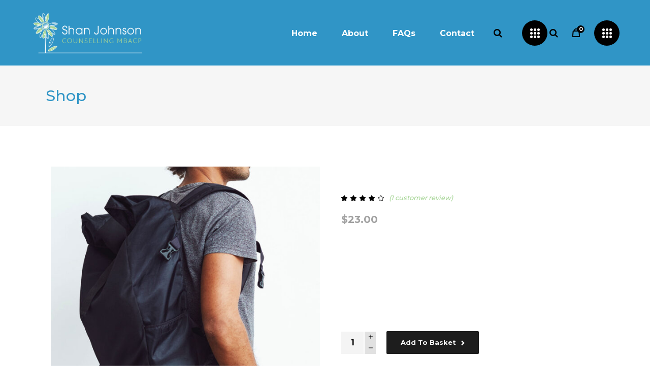

--- FILE ---
content_type: text/html; charset=UTF-8
request_url: https://shanjohnson.co.uk/product/elegant-rucksack/
body_size: 17985
content:
<!DOCTYPE html>
<html lang="en-GB">
<head>
	
        <meta charset="UTF-8"/>
        <link rel="profile" href="http://gmpg.org/xfn/11"/>
			
	            <meta name="viewport" content="width=device-width,initial-scale=1,user-scalable=yes">
		<title>Elegant Rucksack &#8211; shanjohnson.co.uk</title>
<meta name='robots' content='max-image-preview:large' />
<link rel='dns-prefetch' href='//fonts.googleapis.com' />
<link rel="alternate" type="application/rss+xml" title="shanjohnson.co.uk &raquo; Feed" href="https://shanjohnson.co.uk/feed/" />
<link rel="alternate" type="application/rss+xml" title="shanjohnson.co.uk &raquo; Comments Feed" href="https://shanjohnson.co.uk/comments/feed/" />
<link rel="alternate" type="application/rss+xml" title="shanjohnson.co.uk &raquo; Elegant Rucksack Comments Feed" href="https://shanjohnson.co.uk/product/elegant-rucksack/feed/" />
<link rel="alternate" title="oEmbed (JSON)" type="application/json+oembed" href="https://shanjohnson.co.uk/wp-json/oembed/1.0/embed?url=https%3A%2F%2Fshanjohnson.co.uk%2Fproduct%2Felegant-rucksack%2F" />
<link rel="alternate" title="oEmbed (XML)" type="text/xml+oembed" href="https://shanjohnson.co.uk/wp-json/oembed/1.0/embed?url=https%3A%2F%2Fshanjohnson.co.uk%2Fproduct%2Felegant-rucksack%2F&#038;format=xml" />
<style id='wp-img-auto-sizes-contain-inline-css' type='text/css'>
img:is([sizes=auto i],[sizes^="auto," i]){contain-intrinsic-size:3000px 1500px}
/*# sourceURL=wp-img-auto-sizes-contain-inline-css */
</style>
<style id='wp-emoji-styles-inline-css' type='text/css'>

	img.wp-smiley, img.emoji {
		display: inline !important;
		border: none !important;
		box-shadow: none !important;
		height: 1em !important;
		width: 1em !important;
		margin: 0 0.07em !important;
		vertical-align: -0.1em !important;
		background: none !important;
		padding: 0 !important;
	}
/*# sourceURL=wp-emoji-styles-inline-css */
</style>
<style id='wp-block-library-inline-css' type='text/css'>
:root{--wp-block-synced-color:#7a00df;--wp-block-synced-color--rgb:122,0,223;--wp-bound-block-color:var(--wp-block-synced-color);--wp-editor-canvas-background:#ddd;--wp-admin-theme-color:#007cba;--wp-admin-theme-color--rgb:0,124,186;--wp-admin-theme-color-darker-10:#006ba1;--wp-admin-theme-color-darker-10--rgb:0,107,160.5;--wp-admin-theme-color-darker-20:#005a87;--wp-admin-theme-color-darker-20--rgb:0,90,135;--wp-admin-border-width-focus:2px}@media (min-resolution:192dpi){:root{--wp-admin-border-width-focus:1.5px}}.wp-element-button{cursor:pointer}:root .has-very-light-gray-background-color{background-color:#eee}:root .has-very-dark-gray-background-color{background-color:#313131}:root .has-very-light-gray-color{color:#eee}:root .has-very-dark-gray-color{color:#313131}:root .has-vivid-green-cyan-to-vivid-cyan-blue-gradient-background{background:linear-gradient(135deg,#00d084,#0693e3)}:root .has-purple-crush-gradient-background{background:linear-gradient(135deg,#34e2e4,#4721fb 50%,#ab1dfe)}:root .has-hazy-dawn-gradient-background{background:linear-gradient(135deg,#faaca8,#dad0ec)}:root .has-subdued-olive-gradient-background{background:linear-gradient(135deg,#fafae1,#67a671)}:root .has-atomic-cream-gradient-background{background:linear-gradient(135deg,#fdd79a,#004a59)}:root .has-nightshade-gradient-background{background:linear-gradient(135deg,#330968,#31cdcf)}:root .has-midnight-gradient-background{background:linear-gradient(135deg,#020381,#2874fc)}:root{--wp--preset--font-size--normal:16px;--wp--preset--font-size--huge:42px}.has-regular-font-size{font-size:1em}.has-larger-font-size{font-size:2.625em}.has-normal-font-size{font-size:var(--wp--preset--font-size--normal)}.has-huge-font-size{font-size:var(--wp--preset--font-size--huge)}.has-text-align-center{text-align:center}.has-text-align-left{text-align:left}.has-text-align-right{text-align:right}.has-fit-text{white-space:nowrap!important}#end-resizable-editor-section{display:none}.aligncenter{clear:both}.items-justified-left{justify-content:flex-start}.items-justified-center{justify-content:center}.items-justified-right{justify-content:flex-end}.items-justified-space-between{justify-content:space-between}.screen-reader-text{border:0;clip-path:inset(50%);height:1px;margin:-1px;overflow:hidden;padding:0;position:absolute;width:1px;word-wrap:normal!important}.screen-reader-text:focus{background-color:#ddd;clip-path:none;color:#444;display:block;font-size:1em;height:auto;left:5px;line-height:normal;padding:15px 23px 14px;text-decoration:none;top:5px;width:auto;z-index:100000}html :where(.has-border-color){border-style:solid}html :where([style*=border-top-color]){border-top-style:solid}html :where([style*=border-right-color]){border-right-style:solid}html :where([style*=border-bottom-color]){border-bottom-style:solid}html :where([style*=border-left-color]){border-left-style:solid}html :where([style*=border-width]){border-style:solid}html :where([style*=border-top-width]){border-top-style:solid}html :where([style*=border-right-width]){border-right-style:solid}html :where([style*=border-bottom-width]){border-bottom-style:solid}html :where([style*=border-left-width]){border-left-style:solid}html :where(img[class*=wp-image-]){height:auto;max-width:100%}:where(figure){margin:0 0 1em}html :where(.is-position-sticky){--wp-admin--admin-bar--position-offset:var(--wp-admin--admin-bar--height,0px)}@media screen and (max-width:600px){html :where(.is-position-sticky){--wp-admin--admin-bar--position-offset:0px}}

/*# sourceURL=wp-block-library-inline-css */
</style><style id='wp-block-paragraph-inline-css' type='text/css'>
.is-small-text{font-size:.875em}.is-regular-text{font-size:1em}.is-large-text{font-size:2.25em}.is-larger-text{font-size:3em}.has-drop-cap:not(:focus):first-letter{float:left;font-size:8.4em;font-style:normal;font-weight:100;line-height:.68;margin:.05em .1em 0 0;text-transform:uppercase}body.rtl .has-drop-cap:not(:focus):first-letter{float:none;margin-left:.1em}p.has-drop-cap.has-background{overflow:hidden}:root :where(p.has-background){padding:1.25em 2.375em}:where(p.has-text-color:not(.has-link-color)) a{color:inherit}p.has-text-align-left[style*="writing-mode:vertical-lr"],p.has-text-align-right[style*="writing-mode:vertical-rl"]{rotate:180deg}
/*# sourceURL=https://shanjohnson.co.uk/wp-includes/blocks/paragraph/style.min.css */
</style>
<link rel='stylesheet' id='wc-blocks-style-css' href='https://shanjohnson.co.uk/wp-content/plugins/woocommerce/assets/client/blocks/wc-blocks.css?ver=wc-9.7.2' type='text/css' media='all' />
<style id='global-styles-inline-css' type='text/css'>
:root{--wp--preset--aspect-ratio--square: 1;--wp--preset--aspect-ratio--4-3: 4/3;--wp--preset--aspect-ratio--3-4: 3/4;--wp--preset--aspect-ratio--3-2: 3/2;--wp--preset--aspect-ratio--2-3: 2/3;--wp--preset--aspect-ratio--16-9: 16/9;--wp--preset--aspect-ratio--9-16: 9/16;--wp--preset--color--black: #000000;--wp--preset--color--cyan-bluish-gray: #abb8c3;--wp--preset--color--white: #ffffff;--wp--preset--color--pale-pink: #f78da7;--wp--preset--color--vivid-red: #cf2e2e;--wp--preset--color--luminous-vivid-orange: #ff6900;--wp--preset--color--luminous-vivid-amber: #fcb900;--wp--preset--color--light-green-cyan: #7bdcb5;--wp--preset--color--vivid-green-cyan: #00d084;--wp--preset--color--pale-cyan-blue: #8ed1fc;--wp--preset--color--vivid-cyan-blue: #0693e3;--wp--preset--color--vivid-purple: #9b51e0;--wp--preset--gradient--vivid-cyan-blue-to-vivid-purple: linear-gradient(135deg,rgb(6,147,227) 0%,rgb(155,81,224) 100%);--wp--preset--gradient--light-green-cyan-to-vivid-green-cyan: linear-gradient(135deg,rgb(122,220,180) 0%,rgb(0,208,130) 100%);--wp--preset--gradient--luminous-vivid-amber-to-luminous-vivid-orange: linear-gradient(135deg,rgb(252,185,0) 0%,rgb(255,105,0) 100%);--wp--preset--gradient--luminous-vivid-orange-to-vivid-red: linear-gradient(135deg,rgb(255,105,0) 0%,rgb(207,46,46) 100%);--wp--preset--gradient--very-light-gray-to-cyan-bluish-gray: linear-gradient(135deg,rgb(238,238,238) 0%,rgb(169,184,195) 100%);--wp--preset--gradient--cool-to-warm-spectrum: linear-gradient(135deg,rgb(74,234,220) 0%,rgb(151,120,209) 20%,rgb(207,42,186) 40%,rgb(238,44,130) 60%,rgb(251,105,98) 80%,rgb(254,248,76) 100%);--wp--preset--gradient--blush-light-purple: linear-gradient(135deg,rgb(255,206,236) 0%,rgb(152,150,240) 100%);--wp--preset--gradient--blush-bordeaux: linear-gradient(135deg,rgb(254,205,165) 0%,rgb(254,45,45) 50%,rgb(107,0,62) 100%);--wp--preset--gradient--luminous-dusk: linear-gradient(135deg,rgb(255,203,112) 0%,rgb(199,81,192) 50%,rgb(65,88,208) 100%);--wp--preset--gradient--pale-ocean: linear-gradient(135deg,rgb(255,245,203) 0%,rgb(182,227,212) 50%,rgb(51,167,181) 100%);--wp--preset--gradient--electric-grass: linear-gradient(135deg,rgb(202,248,128) 0%,rgb(113,206,126) 100%);--wp--preset--gradient--midnight: linear-gradient(135deg,rgb(2,3,129) 0%,rgb(40,116,252) 100%);--wp--preset--font-size--small: 13px;--wp--preset--font-size--medium: 20px;--wp--preset--font-size--large: 36px;--wp--preset--font-size--x-large: 42px;--wp--preset--font-family--inter: "Inter", sans-serif;--wp--preset--font-family--cardo: Cardo;--wp--preset--spacing--20: 0.44rem;--wp--preset--spacing--30: 0.67rem;--wp--preset--spacing--40: 1rem;--wp--preset--spacing--50: 1.5rem;--wp--preset--spacing--60: 2.25rem;--wp--preset--spacing--70: 3.38rem;--wp--preset--spacing--80: 5.06rem;--wp--preset--shadow--natural: 6px 6px 9px rgba(0, 0, 0, 0.2);--wp--preset--shadow--deep: 12px 12px 50px rgba(0, 0, 0, 0.4);--wp--preset--shadow--sharp: 6px 6px 0px rgba(0, 0, 0, 0.2);--wp--preset--shadow--outlined: 6px 6px 0px -3px rgb(255, 255, 255), 6px 6px rgb(0, 0, 0);--wp--preset--shadow--crisp: 6px 6px 0px rgb(0, 0, 0);}:where(.is-layout-flex){gap: 0.5em;}:where(.is-layout-grid){gap: 0.5em;}body .is-layout-flex{display: flex;}.is-layout-flex{flex-wrap: wrap;align-items: center;}.is-layout-flex > :is(*, div){margin: 0;}body .is-layout-grid{display: grid;}.is-layout-grid > :is(*, div){margin: 0;}:where(.wp-block-columns.is-layout-flex){gap: 2em;}:where(.wp-block-columns.is-layout-grid){gap: 2em;}:where(.wp-block-post-template.is-layout-flex){gap: 1.25em;}:where(.wp-block-post-template.is-layout-grid){gap: 1.25em;}.has-black-color{color: var(--wp--preset--color--black) !important;}.has-cyan-bluish-gray-color{color: var(--wp--preset--color--cyan-bluish-gray) !important;}.has-white-color{color: var(--wp--preset--color--white) !important;}.has-pale-pink-color{color: var(--wp--preset--color--pale-pink) !important;}.has-vivid-red-color{color: var(--wp--preset--color--vivid-red) !important;}.has-luminous-vivid-orange-color{color: var(--wp--preset--color--luminous-vivid-orange) !important;}.has-luminous-vivid-amber-color{color: var(--wp--preset--color--luminous-vivid-amber) !important;}.has-light-green-cyan-color{color: var(--wp--preset--color--light-green-cyan) !important;}.has-vivid-green-cyan-color{color: var(--wp--preset--color--vivid-green-cyan) !important;}.has-pale-cyan-blue-color{color: var(--wp--preset--color--pale-cyan-blue) !important;}.has-vivid-cyan-blue-color{color: var(--wp--preset--color--vivid-cyan-blue) !important;}.has-vivid-purple-color{color: var(--wp--preset--color--vivid-purple) !important;}.has-black-background-color{background-color: var(--wp--preset--color--black) !important;}.has-cyan-bluish-gray-background-color{background-color: var(--wp--preset--color--cyan-bluish-gray) !important;}.has-white-background-color{background-color: var(--wp--preset--color--white) !important;}.has-pale-pink-background-color{background-color: var(--wp--preset--color--pale-pink) !important;}.has-vivid-red-background-color{background-color: var(--wp--preset--color--vivid-red) !important;}.has-luminous-vivid-orange-background-color{background-color: var(--wp--preset--color--luminous-vivid-orange) !important;}.has-luminous-vivid-amber-background-color{background-color: var(--wp--preset--color--luminous-vivid-amber) !important;}.has-light-green-cyan-background-color{background-color: var(--wp--preset--color--light-green-cyan) !important;}.has-vivid-green-cyan-background-color{background-color: var(--wp--preset--color--vivid-green-cyan) !important;}.has-pale-cyan-blue-background-color{background-color: var(--wp--preset--color--pale-cyan-blue) !important;}.has-vivid-cyan-blue-background-color{background-color: var(--wp--preset--color--vivid-cyan-blue) !important;}.has-vivid-purple-background-color{background-color: var(--wp--preset--color--vivid-purple) !important;}.has-black-border-color{border-color: var(--wp--preset--color--black) !important;}.has-cyan-bluish-gray-border-color{border-color: var(--wp--preset--color--cyan-bluish-gray) !important;}.has-white-border-color{border-color: var(--wp--preset--color--white) !important;}.has-pale-pink-border-color{border-color: var(--wp--preset--color--pale-pink) !important;}.has-vivid-red-border-color{border-color: var(--wp--preset--color--vivid-red) !important;}.has-luminous-vivid-orange-border-color{border-color: var(--wp--preset--color--luminous-vivid-orange) !important;}.has-luminous-vivid-amber-border-color{border-color: var(--wp--preset--color--luminous-vivid-amber) !important;}.has-light-green-cyan-border-color{border-color: var(--wp--preset--color--light-green-cyan) !important;}.has-vivid-green-cyan-border-color{border-color: var(--wp--preset--color--vivid-green-cyan) !important;}.has-pale-cyan-blue-border-color{border-color: var(--wp--preset--color--pale-cyan-blue) !important;}.has-vivid-cyan-blue-border-color{border-color: var(--wp--preset--color--vivid-cyan-blue) !important;}.has-vivid-purple-border-color{border-color: var(--wp--preset--color--vivid-purple) !important;}.has-vivid-cyan-blue-to-vivid-purple-gradient-background{background: var(--wp--preset--gradient--vivid-cyan-blue-to-vivid-purple) !important;}.has-light-green-cyan-to-vivid-green-cyan-gradient-background{background: var(--wp--preset--gradient--light-green-cyan-to-vivid-green-cyan) !important;}.has-luminous-vivid-amber-to-luminous-vivid-orange-gradient-background{background: var(--wp--preset--gradient--luminous-vivid-amber-to-luminous-vivid-orange) !important;}.has-luminous-vivid-orange-to-vivid-red-gradient-background{background: var(--wp--preset--gradient--luminous-vivid-orange-to-vivid-red) !important;}.has-very-light-gray-to-cyan-bluish-gray-gradient-background{background: var(--wp--preset--gradient--very-light-gray-to-cyan-bluish-gray) !important;}.has-cool-to-warm-spectrum-gradient-background{background: var(--wp--preset--gradient--cool-to-warm-spectrum) !important;}.has-blush-light-purple-gradient-background{background: var(--wp--preset--gradient--blush-light-purple) !important;}.has-blush-bordeaux-gradient-background{background: var(--wp--preset--gradient--blush-bordeaux) !important;}.has-luminous-dusk-gradient-background{background: var(--wp--preset--gradient--luminous-dusk) !important;}.has-pale-ocean-gradient-background{background: var(--wp--preset--gradient--pale-ocean) !important;}.has-electric-grass-gradient-background{background: var(--wp--preset--gradient--electric-grass) !important;}.has-midnight-gradient-background{background: var(--wp--preset--gradient--midnight) !important;}.has-small-font-size{font-size: var(--wp--preset--font-size--small) !important;}.has-medium-font-size{font-size: var(--wp--preset--font-size--medium) !important;}.has-large-font-size{font-size: var(--wp--preset--font-size--large) !important;}.has-x-large-font-size{font-size: var(--wp--preset--font-size--x-large) !important;}
/*# sourceURL=global-styles-inline-css */
</style>

<style id='classic-theme-styles-inline-css' type='text/css'>
/*! This file is auto-generated */
.wp-block-button__link{color:#fff;background-color:#32373c;border-radius:9999px;box-shadow:none;text-decoration:none;padding:calc(.667em + 2px) calc(1.333em + 2px);font-size:1.125em}.wp-block-file__button{background:#32373c;color:#fff;text-decoration:none}
/*# sourceURL=/wp-includes/css/classic-themes.min.css */
</style>
<link rel='stylesheet' id='contact-form-7-css' href='https://shanjohnson.co.uk/wp-content/plugins/contact-form-7/includes/css/styles.css?ver=6.0.4' type='text/css' media='all' />
<style id='contact-form-7-inline-css' type='text/css'>
.wpcf7 .wpcf7-recaptcha iframe {margin-bottom: 0;}.wpcf7 .wpcf7-recaptcha[data-align="center"] > div {margin: 0 auto;}.wpcf7 .wpcf7-recaptcha[data-align="right"] > div {margin: 0 0 0 auto;}
/*# sourceURL=contact-form-7-inline-css */
</style>
<style id='woocommerce-inline-inline-css' type='text/css'>
.woocommerce form .form-row .required { visibility: visible; }
/*# sourceURL=woocommerce-inline-inline-css */
</style>
<link rel='stylesheet' id='brands-styles-css' href='https://shanjohnson.co.uk/wp-content/plugins/woocommerce/assets/css/brands.css?ver=9.7.2' type='text/css' media='all' />
<link rel='stylesheet' id='aoki-qodef-default-style-css' href='https://shanjohnson.co.uk/wp-content/themes/aoki/style.css?ver=6.9' type='text/css' media='all' />
<link rel='stylesheet' id='aoki-qodef-modules-css' href='https://shanjohnson.co.uk/wp-content/themes/aoki/assets/css/modules.min.css?ver=6.9' type='text/css' media='all' />
<link rel='stylesheet' id='qodef_font_awesome-css' href='https://shanjohnson.co.uk/wp-content/themes/aoki/assets/css/font-awesome/css/font-awesome.min.css?ver=6.9' type='text/css' media='all' />
<link rel='stylesheet' id='qodef_font_elegant-css' href='https://shanjohnson.co.uk/wp-content/themes/aoki/assets/css/elegant-icons/style.min.css?ver=6.9' type='text/css' media='all' />
<link rel='stylesheet' id='qodef_ion_icons-css' href='https://shanjohnson.co.uk/wp-content/themes/aoki/assets/css/ion-icons/css/ionicons.min.css?ver=6.9' type='text/css' media='all' />
<link rel='stylesheet' id='qodef_linea_icons-css' href='https://shanjohnson.co.uk/wp-content/themes/aoki/assets/css/linea-icons/style.css?ver=6.9' type='text/css' media='all' />
<link rel='stylesheet' id='qodef_linear_icons-css' href='https://shanjohnson.co.uk/wp-content/themes/aoki/assets/css/linear-icons/style.css?ver=6.9' type='text/css' media='all' />
<link rel='stylesheet' id='qodef_simple_line_icons-css' href='https://shanjohnson.co.uk/wp-content/themes/aoki/assets/css/simple-line-icons/simple-line-icons.css?ver=6.9' type='text/css' media='all' />
<link rel='stylesheet' id='qodef_dripicons-css' href='https://shanjohnson.co.uk/wp-content/themes/aoki/assets/css/dripicons/dripicons.css?ver=6.9' type='text/css' media='all' />
<link rel='stylesheet' id='mediaelement-css' href='https://shanjohnson.co.uk/wp-includes/js/mediaelement/mediaelementplayer-legacy.min.css?ver=4.2.17' type='text/css' media='all' />
<link rel='stylesheet' id='wp-mediaelement-css' href='https://shanjohnson.co.uk/wp-includes/js/mediaelement/wp-mediaelement.min.css?ver=6.9' type='text/css' media='all' />
<link rel='stylesheet' id='aoki-qodef-woo-css' href='https://shanjohnson.co.uk/wp-content/themes/aoki/assets/css/woocommerce.min.css?ver=6.9' type='text/css' media='all' />
<link rel='stylesheet' id='aoki-odef-woo-responsive-css' href='https://shanjohnson.co.uk/wp-content/themes/aoki/assets/css/woocommerce-responsive.min.css?ver=6.9' type='text/css' media='all' />
<link rel='stylesheet' id='aoki-qodef-style-dynamic-css' href='https://shanjohnson.co.uk/wp-content/themes/aoki/assets/css/style_dynamic.css?ver=1686758634' type='text/css' media='all' />
<link rel='stylesheet' id='aoki-qodef-modules-responsive-css' href='https://shanjohnson.co.uk/wp-content/themes/aoki/assets/css/modules-responsive.min.css?ver=6.9' type='text/css' media='all' />
<link rel='stylesheet' id='aoki-qodef-style-dynamic-responsive-css' href='https://shanjohnson.co.uk/wp-content/themes/aoki/assets/css/style_dynamic_responsive.css?ver=1686758634' type='text/css' media='all' />
<link rel='stylesheet' id='aoki-qodef-google-fonts-css' href='https://fonts.googleapis.com/css?family=Montserrat%3A200%2C300%2C400%2C500%2C600%2C700%2C800%2C900&#038;subset=latin-ext&#038;ver=1.0.0' type='text/css' media='all' />
<link rel='stylesheet' id='select2-css' href='https://shanjohnson.co.uk/wp-content/plugins/woocommerce/assets/css/select2.css?ver=9.7.2' type='text/css' media='all' />
<link rel='stylesheet' id='aoki-core-dashboard-style-css' href='https://shanjohnson.co.uk/wp-content/plugins/select-core/core-dashboard/assets/css/core-dashboard.min.css?ver=6.9' type='text/css' media='all' />
<script type="text/javascript" src="https://shanjohnson.co.uk/wp-includes/js/jquery/jquery.min.js?ver=3.7.1" id="jquery-core-js"></script>
<script type="text/javascript" src="https://shanjohnson.co.uk/wp-includes/js/jquery/jquery-migrate.min.js?ver=3.4.1" id="jquery-migrate-js"></script>
<script type="text/javascript" src="https://shanjohnson.co.uk/wp-content/plugins/woocommerce/assets/js/jquery-blockui/jquery.blockUI.min.js?ver=2.7.0-wc.9.7.2" id="jquery-blockui-js" data-wp-strategy="defer"></script>
<script type="text/javascript" id="wc-add-to-cart-js-extra">
/* <![CDATA[ */
var wc_add_to_cart_params = {"ajax_url":"/wp-admin/admin-ajax.php","wc_ajax_url":"/?wc-ajax=%%endpoint%%","i18n_view_cart":"View basket","cart_url":"https://shanjohnson.co.uk/?page_id=17","is_cart":"","cart_redirect_after_add":"no"};
//# sourceURL=wc-add-to-cart-js-extra
/* ]]> */
</script>
<script type="text/javascript" src="https://shanjohnson.co.uk/wp-content/plugins/woocommerce/assets/js/frontend/add-to-cart.min.js?ver=9.7.2" id="wc-add-to-cart-js" data-wp-strategy="defer"></script>
<script type="text/javascript" id="wc-single-product-js-extra">
/* <![CDATA[ */
var wc_single_product_params = {"i18n_required_rating_text":"Please select a rating","i18n_rating_options":["1 of 5 stars","2 of 5 stars","3 of 5 stars","4 of 5 stars","5 of 5 stars"],"i18n_product_gallery_trigger_text":"View full-screen image gallery","review_rating_required":"yes","flexslider":{"rtl":false,"animation":"slide","smoothHeight":true,"directionNav":false,"controlNav":"thumbnails","slideshow":false,"animationSpeed":500,"animationLoop":false,"allowOneSlide":false},"zoom_enabled":"","zoom_options":[],"photoswipe_enabled":"","photoswipe_options":{"shareEl":false,"closeOnScroll":false,"history":false,"hideAnimationDuration":0,"showAnimationDuration":0},"flexslider_enabled":""};
//# sourceURL=wc-single-product-js-extra
/* ]]> */
</script>
<script type="text/javascript" src="https://shanjohnson.co.uk/wp-content/plugins/woocommerce/assets/js/frontend/single-product.min.js?ver=9.7.2" id="wc-single-product-js" defer="defer" data-wp-strategy="defer"></script>
<script type="text/javascript" src="https://shanjohnson.co.uk/wp-content/plugins/woocommerce/assets/js/js-cookie/js.cookie.min.js?ver=2.1.4-wc.9.7.2" id="js-cookie-js" defer="defer" data-wp-strategy="defer"></script>
<script type="text/javascript" id="woocommerce-js-extra">
/* <![CDATA[ */
var woocommerce_params = {"ajax_url":"/wp-admin/admin-ajax.php","wc_ajax_url":"/?wc-ajax=%%endpoint%%","i18n_password_show":"Show password","i18n_password_hide":"Hide password"};
//# sourceURL=woocommerce-js-extra
/* ]]> */
</script>
<script type="text/javascript" src="https://shanjohnson.co.uk/wp-content/plugins/woocommerce/assets/js/frontend/woocommerce.min.js?ver=9.7.2" id="woocommerce-js" defer="defer" data-wp-strategy="defer"></script>
<script type="text/javascript" src="https://shanjohnson.co.uk/wp-content/plugins/js_composer/assets/js/vendors/woocommerce-add-to-cart.js?ver=6.7.0" id="vc_woocommerce-add-to-cart-js-js"></script>
<script type="text/javascript" src="https://shanjohnson.co.uk/wp-content/plugins/woocommerce/assets/js/select2/select2.full.min.js?ver=4.0.3-wc.9.7.2" id="select2-js" defer="defer" data-wp-strategy="defer"></script>
<link rel="https://api.w.org/" href="https://shanjohnson.co.uk/wp-json/" /><link rel="alternate" title="JSON" type="application/json" href="https://shanjohnson.co.uk/wp-json/wp/v2/product/1005" /><link rel="EditURI" type="application/rsd+xml" title="RSD" href="https://shanjohnson.co.uk/xmlrpc.php?rsd" />
<meta name="generator" content="WordPress 6.9" />
<meta name="generator" content="WooCommerce 9.7.2" />
<link rel="canonical" href="https://shanjohnson.co.uk/product/elegant-rucksack/" />
<link rel='shortlink' href='https://shanjohnson.co.uk/?p=1005' />
	<noscript><style>.woocommerce-product-gallery{ opacity: 1 !important; }</style></noscript>
	<meta name="generator" content="Powered by WPBakery Page Builder - drag and drop page builder for WordPress."/>
<meta name="generator" content="Powered by Slider Revolution 6.5.11 - responsive, Mobile-Friendly Slider Plugin for WordPress with comfortable drag and drop interface." />
<style class='wp-fonts-local' type='text/css'>
@font-face{font-family:Inter;font-style:normal;font-weight:300 900;font-display:fallback;src:url('https://shanjohnson.co.uk/wp-content/plugins/woocommerce/assets/fonts/Inter-VariableFont_slnt,wght.woff2') format('woff2');font-stretch:normal;}
@font-face{font-family:Cardo;font-style:normal;font-weight:400;font-display:fallback;src:url('https://shanjohnson.co.uk/wp-content/plugins/woocommerce/assets/fonts/cardo_normal_400.woff2') format('woff2');}
</style>
<link rel="icon" href="https://shanjohnson.co.uk/wp-content/uploads/2023/06/cropped-Shan-Johnson-32x32.png" sizes="32x32" />
<link rel="icon" href="https://shanjohnson.co.uk/wp-content/uploads/2023/06/cropped-Shan-Johnson-192x192.png" sizes="192x192" />
<link rel="apple-touch-icon" href="https://shanjohnson.co.uk/wp-content/uploads/2023/06/cropped-Shan-Johnson-180x180.png" />
<meta name="msapplication-TileImage" content="https://shanjohnson.co.uk/wp-content/uploads/2023/06/cropped-Shan-Johnson-270x270.png" />
<script type="text/javascript">function setREVStartSize(e){
			//window.requestAnimationFrame(function() {				 
				window.RSIW = window.RSIW===undefined ? window.innerWidth : window.RSIW;	
				window.RSIH = window.RSIH===undefined ? window.innerHeight : window.RSIH;	
				try {								
					var pw = document.getElementById(e.c).parentNode.offsetWidth,
						newh;
					pw = pw===0 || isNaN(pw) ? window.RSIW : pw;
					e.tabw = e.tabw===undefined ? 0 : parseInt(e.tabw);
					e.thumbw = e.thumbw===undefined ? 0 : parseInt(e.thumbw);
					e.tabh = e.tabh===undefined ? 0 : parseInt(e.tabh);
					e.thumbh = e.thumbh===undefined ? 0 : parseInt(e.thumbh);
					e.tabhide = e.tabhide===undefined ? 0 : parseInt(e.tabhide);
					e.thumbhide = e.thumbhide===undefined ? 0 : parseInt(e.thumbhide);
					e.mh = e.mh===undefined || e.mh=="" || e.mh==="auto" ? 0 : parseInt(e.mh,0);		
					if(e.layout==="fullscreen" || e.l==="fullscreen") 						
						newh = Math.max(e.mh,window.RSIH);					
					else{					
						e.gw = Array.isArray(e.gw) ? e.gw : [e.gw];
						for (var i in e.rl) if (e.gw[i]===undefined || e.gw[i]===0) e.gw[i] = e.gw[i-1];					
						e.gh = e.el===undefined || e.el==="" || (Array.isArray(e.el) && e.el.length==0)? e.gh : e.el;
						e.gh = Array.isArray(e.gh) ? e.gh : [e.gh];
						for (var i in e.rl) if (e.gh[i]===undefined || e.gh[i]===0) e.gh[i] = e.gh[i-1];
											
						var nl = new Array(e.rl.length),
							ix = 0,						
							sl;					
						e.tabw = e.tabhide>=pw ? 0 : e.tabw;
						e.thumbw = e.thumbhide>=pw ? 0 : e.thumbw;
						e.tabh = e.tabhide>=pw ? 0 : e.tabh;
						e.thumbh = e.thumbhide>=pw ? 0 : e.thumbh;					
						for (var i in e.rl) nl[i] = e.rl[i]<window.RSIW ? 0 : e.rl[i];
						sl = nl[0];									
						for (var i in nl) if (sl>nl[i] && nl[i]>0) { sl = nl[i]; ix=i;}															
						var m = pw>(e.gw[ix]+e.tabw+e.thumbw) ? 1 : (pw-(e.tabw+e.thumbw)) / (e.gw[ix]);					
						newh =  (e.gh[ix] * m) + (e.tabh + e.thumbh);
					}
					var el = document.getElementById(e.c);
					if (el!==null && el) el.style.height = newh+"px";					
					el = document.getElementById(e.c+"_wrapper");
					if (el!==null && el) {
						el.style.height = newh+"px";
						el.style.display = "block";
					}
				} catch(e){
					console.log("Failure at Presize of Slider:" + e)
				}					   
			//});
		  };</script>
		<style type="text/css" id="wp-custom-css">
			.archive.woocommerce-page .qodef-sidebar .widget:first-child .qodef-widget-title-holder .qodef-widget-title{
margin-top: 13px;
}
@media only screen and (min-width: 1024px) and (max-width: 1281px){
.error404 .qodef-404-text{
display: none;
}
}
.qodef-main-menu>ul>li>a>span.item_outer .item_text:after, .qodef-main-menu>ul>li>a>span.item_outer .item_text:before {
    background-color: #ffffff;
	
	}
.specification ul li {
  padding-bottom: 0.5rem;
}
.wpb_text_column ul {
  list-style-position: outside;
  padding-left: 1em;
	color: #a6d596;
	
}		</style>
		<noscript><style> .wpb_animate_when_almost_visible { opacity: 1; }</style></noscript><link rel='stylesheet' id='rs-plugin-settings-css' href='https://shanjohnson.co.uk/wp-content/plugins/revslider/public/assets/css/rs6.css?ver=6.5.11' type='text/css' media='all' />
<style id='rs-plugin-settings-inline-css' type='text/css'>
#rs-demo-id {}
/*# sourceURL=rs-plugin-settings-inline-css */
</style>
</head>
<body class="wp-singular product-template-default single single-product postid-1005 wp-theme-aoki theme-aoki qode-core-1.3 woocommerce woocommerce-page woocommerce-no-js aoki-ver-1.7 qodef-grid-1300 qodef-fixed-on-scroll qodef-dropdown-animate-height qodef-header-standard qodef-menu-area-shadow-disable qodef-menu-area-in-grid-shadow-disable qodef-menu-area-in-grid-border-disable qodef-logo-area-border-disable qodef-logo-area-in-grid-border-disable qodef-header-vertical-shadow-disable qodef-header-vertical-border-disable qodef-side-menu-slide-from-right qodef-woocommerce-page qodef-woo-single-page qodef-woocommerce-columns-3 qodef-woo-normal-space qodef-woo-pl-info-below-image qodef-woo-single-thumb-below-image qodef-woo-single-has-pretty-photo qodef-default-mobile-header qodef-sticky-up-mobile-header qodef-fullscreen-search qodef-search-fade wpb-js-composer js-comp-ver-6.7.0 vc_responsive" itemscope itemtype="http://schema.org/WebPage">
	<section class="qodef-side-menu">
    <div class="qodef-close-side-menu-holder">
        <a class="qodef-close-side-menu" href="#" target="_self">
            <span aria-hidden="true" class="qodef-icon-font-elegant icon_close " ></span>        </a>
    </div>
    <div class="qodef-side-area-holders">
        <div class="qodef-side-menu-top">
            <div id="media_image-8" class="widget qodef-sidearea widget_media_image"><img width="173" height="44" src="https://shanjohnson.co.uk/wp-content/uploads/2017/11/logo-img-1.png" class="image wp-image-3637  attachment-full size-full" alt="a" style="max-width: 100%; height: auto;" decoding="async" /></div><div class="widget qodef-blog-list-widget"><div class="qodef-widget-title-holder"><h3 class="qodef-widget-title">Latest Posts:</h3></div><div class="qodef-blog-list-holder qodef-bl-simple qodef-bl-one-column qodef-small-space qodef-bl-pag-no-pagination  "  data-type=simple data-number-of-posts=3 data-number-of-columns=1 data-space-between-items=small data-enable-box-shadow=yes data-category=art-crafts data-orderby=date data-order=DESC data-image-size=thumbnail data-title-tag=h5 data-enable-excerpt=no data-excerpt-length=40 data-post-info-section=yes data-post-info-image=yes data-post-info-author=no data-post-info-date=yes data-post-info-category=yes data-post-info-comments=no data-post-info-like=no data-post-info-share=no data-pagination-type=no-pagination data-max-num-pages=0 data-next-page=2>
	<div class="qodef-bl-wrapper qodef-outer-space">
		<div class="qodef-blog-list">
			<p class="qodef-blog-no-posts">Sorry, no posts matched your criteria.</p>		</div>
	</div>
	</div></div><div id="text-5" class="widget qodef-sidearea widget_text"><div class="qodef-widget-title-holder"><h3 class="qodef-widget-title">Follow Us:</h3></div>			<div class="textwidget"><p>    <span class="qodef-icon-shortcode qodef-circle   qodef-icon-medium" style="margin: -50px 2px 0px 0px;width: 22px;height: 22px;line-height: 22px;background-color: #ffffff" data-hover-background-color="#777777" data-hover-color="#000000" data-color="#000000">
                    <a itemprop="url" class="" href="http://www.facebook.com" target="_blank">
                    <span aria-hidden="true" class="qodef-icon-font-elegant social_facebook qodef-icon-element" style="color: #000000;font-size:15px" ></span>                    </a>
            </span>
    <span class="qodef-icon-shortcode qodef-circle   qodef-icon-medium" style="margin: -50px 2px 0px 0px;width: 22px;height: 22px;line-height: 22px;background-color: #ffffff" data-hover-background-color="#777777" data-hover-color="#000000" data-color="#000000">
                    <a itemprop="url" class="" href="http://twitter.com" target="_blank">
                    <span aria-hidden="true" class="qodef-icon-font-elegant social_twitter qodef-icon-element" style="color: #000000;font-size:15px" ></span>                    </a>
            </span>
    <span class="qodef-icon-shortcode qodef-circle   qodef-icon-medium" style="margin: -50px 2px 0px 0px;width: 22px;height: 22px;line-height: 22px;background-color: #ffffff" data-hover-background-color="#777777" data-hover-color="#000000" data-color="#000000">
                    <a itemprop="url" class="" href="http://www.vimeo.com" target="_blank">
                    <span aria-hidden="true" class="qodef-icon-font-elegant social_vimeo qodef-icon-element" style="color: #000000;font-size:15px" ></span>                    </a>
            </span>
    <span class="qodef-icon-shortcode qodef-circle   " style="margin: -50px 0px 0px 0px;width: 22px;height: 22px;line-height: 22px;background-color: #ffffff" data-hover-background-color="#777777" data-hover-color="#000000" data-color="#000000">
                    <a itemprop="url" class="" href="http://www.blogger.com" target="_blank">
                    <span aria-hidden="true" class="qodef-icon-font-elegant social_blogger qodef-icon-element" style="color: #000000;font-size:15px" ></span>                    </a>
            </span>
</p>
</div>
		</div>        </div>
            </div>
</section>
    <div class="qodef-wrapper">
        <div class="qodef-wrapper-inner">
            <div class="qodef-fullscreen-search-holder">
	<a class="qodef-fullscreen-search-close" href="javascript:void(0)">
		<span aria-hidden="true" class="qodef-icon-font-elegant icon_close " ></span>	</a>
	<div class="qodef-fullscreen-search-table">
		<div class="qodef-fullscreen-search-cell">
			<div class="qodef-fullscreen-search-inner">
				<form action="https://shanjohnson.co.uk/" class="qodef-fullscreen-search-form" method="get">
					<div class="qodef-form-holder">
						<div class="qodef-form-holder-inner">
							<div class="qodef-field-holder">
								<input type="text" placeholder="Search..." name="s" class="qodef-search-field" autocomplete="off"/>
							</div>
							<button type="submit" class="qodef-search-submit"><i class="qodef-icon-font-awesome fa fa-search " ></i></button>
							<div class="qodef-line"></div>
						</div>
					</div>
				</form>
			</div>
		</div>
	</div>
</div>
<header class="qodef-page-header">
		
			<div class="qodef-fixed-wrapper">
				
	<div class="qodef-menu-area qodef-menu-right">
				
						
			<div class="qodef-vertical-align-containers">
				<div class="qodef-position-left">
					<div class="qodef-position-left-inner">
						

<div class="qodef-logo-wrapper">
    <a itemprop="url" href="https://shanjohnson.co.uk/" style="height: 111px;">
        <img itemprop="image" class="qodef-normal-logo" src="http://shanjohnson.co.uk/wp-content/uploads/2023/06/SJ-logo-main.png" width="800" height="222"  alt="logo"/>
        <img itemprop="image" class="qodef-dark-logo" src="http://shanjohnson.co.uk/wp-content/uploads/2023/06/SJ-logo-main.png" width="800" height="222"  alt="dark logo"/>        <img itemprop="image" class="qodef-light-logo" src="http://shanjohnson.co.uk/wp-content/uploads/2023/06/SJ-logo-main.png" width="800" height="222"  alt="light logo"/>    </a>
</div>

											</div>
				</div>
								<div class="qodef-position-right">
					<div class="qodef-position-right-inner">
													
<nav class="qodef-main-menu qodef-drop-down qodef-default-nav">
    <ul id="menu-shan-johnson" class="clearfix"><li id="nav-menu-item-5566" class="menu-item menu-item-type-post_type menu-item-object-page menu-item-home  narrow"><a href="https://shanjohnson.co.uk/" class=""><span class="item_outer"><span class="item_text">Home</span></span></a></li>
<li id="nav-menu-item-5567" class="menu-item menu-item-type-post_type menu-item-object-page  narrow"><a href="https://shanjohnson.co.uk/about-me/" class=""><span class="item_outer"><span class="item_text">About</span></span></a></li>
<li id="nav-menu-item-5583" class="menu-item menu-item-type-post_type menu-item-object-page  narrow"><a href="https://shanjohnson.co.uk/faqs/" class=""><span class="item_outer"><span class="item_text">FAQs</span></span></a></li>
<li id="nav-menu-item-5607" class="menu-item menu-item-type-post_type menu-item-object-page  narrow"><a href="https://shanjohnson.co.uk/contact-us/" class=""><span class="item_outer"><span class="item_text">Contact</span></span></a></li>
</ul></nav>

														
		<a data-hover-color="#2e2e2e" style="font-size: 18px;color: #000;" class="qodef-search-opener qodef-icon-has-hover" href="javascript:void(0)">
            <span class="qodef-search-opener-wrapper">
                <i class="qodef-icon-font-awesome fa fa-search "></i>	                        </span>
		</a>
			
		<a class="qodef-side-menu-button-opener" href="javascript:void(0)" style="margin: 0px 0px 0px 25px">
			<span class="qodef-side-menu-icon">
				<span class="qodef-dot"></span>
				<span class="qodef-dot"></span>
				<span class="qodef-dot"></span>
				<span class="qodef-dot"></span>
				<span class="qodef-dot"></span>
				<span class="qodef-dot"></span>
				<span class="qodef-dot"></span>
				<span class="qodef-dot"></span>
				<span class="qodef-dot"></span>
        	</span>
		</a>
			
		<a data-hover-color="#2e2e2e2" style="font-size: 18px;color: #000;;margin: 0px 24px 0px 0px;" class="qodef-search-opener qodef-icon-has-hover" href="javascript:void(0)">
            <span class="qodef-search-opener-wrapper">
                <i class="qodef-icon-font-awesome fa fa-search "></i>	                        </span>
		</a>
	        <div class="qodef-shopping-cart-holder" style="padding: 0px 24px 0px 0px">
            <div class="qodef-shopping-cart-inner">
                <a itemprop="url" class="qodef-header-cart" href="https://shanjohnson.co.uk/?page_id=17">
					<span class="qodef-cart-image">
                        <img class="qodef-cart-image-dark" src="https://shanjohnson.co.uk/wp-content/themes/aoki/assets/img/cart.png " alt="cart-image"/>
                        <img class="qodef-cart-image-light" src="https://shanjohnson.co.uk/wp-content/themes/aoki/assets/img/cart-light.png " alt="cart-image"/>
                        <span class="qodef-cart-info">
                            <span class="qodef-cart-info-number">0</span>
                        </span>
                    </span>
                </a>
                <div class="qodef-shopping-cart-dropdown">
                    <ul>
                                                    <li class="qodef-empty-cart">No products in the cart.</li>
                                            </ul>
                </div>
            </div>
        </div>
        		
		<a class="qodef-side-menu-button-opener" href="javascript:void(0)" >
			<span class="qodef-side-menu-icon">
				<span class="qodef-dot"></span>
				<span class="qodef-dot"></span>
				<span class="qodef-dot"></span>
				<span class="qodef-dot"></span>
				<span class="qodef-dot"></span>
				<span class="qodef-dot"></span>
				<span class="qodef-dot"></span>
				<span class="qodef-dot"></span>
				<span class="qodef-dot"></span>
        	</span>
		</a>
						</div>
				</div>
			</div>
			
			</div>
			
			</div>
		
		
	</header>

<div class="qodef-team-modal-holder"></div>
<header class="qodef-mobile-header">
		
	<div class="qodef-mobile-header-inner">
		<div class="qodef-mobile-header-holder">
			<div class="qodef-grid">
				<div class="qodef-vertical-align-containers">
					<div class="qodef-vertical-align-containers">
													<div class="qodef-mobile-menu-opener">
								<a href="javascript:void(0)">
									<span class="qodef-mobile-menu-icon">
										<span aria-hidden="true" class="qodef-icon-font-elegant icon_menu " ></span>									</span>
																	</a>
							</div>
												<div class="qodef-position-center">
							<div class="qodef-position-center-inner">
								

<div class="qodef-mobile-logo-wrapper">
    <a itemprop="url" href="https://shanjohnson.co.uk/" style="height: 54px">
        <img itemprop="image" src="http://shanjohnson.co.uk/wp-content/uploads/2023/06/SJ-logo-mobile.png" width="297" height="109"  alt="Mobile Logo"/>
    </a>
</div>

							</div>
						</div>
						<div class="qodef-position-right">
							<div class="qodef-position-right-inner">
															</div>
						</div>
					</div>
				</div>
			</div>
		</div>
		
    <nav class="qodef-mobile-nav" role="navigation" aria-label="Mobile Menu">
        <div class="qodef-grid">
			<ul id="menu-shan-johnson-1" class=""><li id="mobile-menu-item-5566" class="menu-item menu-item-type-post_type menu-item-object-page menu-item-home "><a href="https://shanjohnson.co.uk/" class=""><span>Home</span></a></li>
<li id="mobile-menu-item-5567" class="menu-item menu-item-type-post_type menu-item-object-page "><a href="https://shanjohnson.co.uk/about-me/" class=""><span>About</span></a></li>
<li id="mobile-menu-item-5583" class="menu-item menu-item-type-post_type menu-item-object-page "><a href="https://shanjohnson.co.uk/faqs/" class=""><span>FAQs</span></a></li>
<li id="mobile-menu-item-5607" class="menu-item menu-item-type-post_type menu-item-object-page "><a href="https://shanjohnson.co.uk/contact-us/" class=""><span>Contact</span></a></li>
</ul>        </div>
    </nav>

	</div>
	
	</header>

            <a id='qodef-back-to-top' href='#'>
                <span class="qodef-icon-stack">
                     <i class="qodef-icon-font-awesome fa fa-chevron-up "></i>					<span class="qodef-btt-text-holder">
						<span class="qodef-btt-text">Back To Top</span>
					</span>
                </span>
            </a>
			        
            <div class="qodef-content" >
                <div class="qodef-content-inner">
<div class="qodef-title-holder qodef-standard-type" style="height: 118px" data-height="118">
		<div class="qodef-title-wrapper" style="height: 118px">
		<div class="qodef-title-inner">
			<div class="qodef-grid">
									<h3 class="qodef-page-title entry-title" >Shop</h3>
											</div>
	    </div>
	</div>
</div>

	<div class="qodef-container">
		<div class="qodef-container-inner clearfix">
			<div class="woocommerce-notices-wrapper"></div><div id="product-1005" class="product type-product post-1005 status-publish first instock product_cat-sport product_tag-black has-post-thumbnail shipping-taxable purchasable product-type-simple">

	<div class="qodef-single-product-content"><div class="woocommerce-product-gallery woocommerce-product-gallery--with-images woocommerce-product-gallery--columns-4 images" data-columns="4" style="opacity: 0; transition: opacity .25s ease-in-out;">
	<div class="woocommerce-product-gallery__wrapper">
		<div data-thumb="https://shanjohnson.co.uk/wp-content/uploads/2017/10/shop-product-11-100x100.jpg" data-thumb-alt="a" data-thumb-srcset="https://shanjohnson.co.uk/wp-content/uploads/2017/10/shop-product-11-100x100.jpg 100w, https://shanjohnson.co.uk/wp-content/uploads/2017/10/shop-product-11-300x300.jpg 300w, https://shanjohnson.co.uk/wp-content/uploads/2017/10/shop-product-11-600x600.jpg 600w, https://shanjohnson.co.uk/wp-content/uploads/2017/10/shop-product-11-150x150.jpg 150w, https://shanjohnson.co.uk/wp-content/uploads/2017/10/shop-product-11-768x768.jpg 768w, https://shanjohnson.co.uk/wp-content/uploads/2017/10/shop-product-11-550x550.jpg 550w, https://shanjohnson.co.uk/wp-content/uploads/2017/10/shop-product-11.jpg 1000w"  data-thumb-sizes="(max-width: 100px) 100vw, 100px" class="woocommerce-product-gallery__image"><a href="https://shanjohnson.co.uk/wp-content/uploads/2017/10/shop-product-11.jpg"><img width="600" height="600" src="https://shanjohnson.co.uk/wp-content/uploads/2017/10/shop-product-11-600x600.jpg" class="wp-post-image" alt="a" data-caption="" data-src="https://shanjohnson.co.uk/wp-content/uploads/2017/10/shop-product-11.jpg" data-large_image="https://shanjohnson.co.uk/wp-content/uploads/2017/10/shop-product-11.jpg" data-large_image_width="1000" data-large_image_height="1000" decoding="async" fetchpriority="high" srcset="https://shanjohnson.co.uk/wp-content/uploads/2017/10/shop-product-11-600x600.jpg 600w, https://shanjohnson.co.uk/wp-content/uploads/2017/10/shop-product-11-300x300.jpg 300w, https://shanjohnson.co.uk/wp-content/uploads/2017/10/shop-product-11-100x100.jpg 100w, https://shanjohnson.co.uk/wp-content/uploads/2017/10/shop-product-11-150x150.jpg 150w, https://shanjohnson.co.uk/wp-content/uploads/2017/10/shop-product-11-768x768.jpg 768w, https://shanjohnson.co.uk/wp-content/uploads/2017/10/shop-product-11-550x550.jpg 550w, https://shanjohnson.co.uk/wp-content/uploads/2017/10/shop-product-11.jpg 1000w" sizes="(max-width: 600px) 100vw, 600px" /></a></div>	</div>
</div>
<div class="qodef-single-product-summary">
	<div class="summary entry-summary">
		<h2  itemprop="name" class="qodef-single-product-title">Elegant Rucksack</h2>
	<div class="woocommerce-product-rating">
		<div class="star-rating" role="img" aria-label="Rated 4.00 out of 5"><span style="width:80%">Rated <strong class="rating">4.00</strong> out of 5 based on <span class="rating">1</span> customer rating</span></div>								<a href="#reviews" class="woocommerce-review-link" rel="nofollow">(<span class="count">1</span> customer review)</a>
						</div>

<p class="price"><span class="woocommerce-Price-amount amount"><bdi><span class="woocommerce-Price-currencySymbol">&#36;</span>23.00</bdi></span></p>
<div class="woocommerce-product-details__short-description">
	<p>Alienum phaedrum torquatos nec eu, vis detraxit periculis ex, nihil expetendis in mei. Mei an pericula euripidis, hinc partem ei est. Eos ei nisl graecis, vix aperiri consequat an. Eius lorem tincidunt vix at, vel pertinax sensibus id, error epicurei mea et. Mea facilisis urbanitas</p>
</div>

	
	<form class="cart" action="https://shanjohnson.co.uk/product/elegant-rucksack/" method="post" enctype='multipart/form-data'>
		
		    <div class="qodef-quantity-buttons quantity">
                <label class="screen-reader-text" for="quantity_6961d3e18b83d">Quantity</label>
        <span class="qodef-quantity-minus icon_minus-06"></span>
        <input 
            type="text"
            id="quantity_6961d3e18b83d"
            class="input-text qty text qodef-quantity-input"
            data-step="1"
            data-min="1"
            data-max="" name="quantity"
            value="1"
            title="Qty"
            size="4"
            placeholder=""
            pattern="[0-9]*"
            inputmode="numeric"
            aria-labelledby="Elegant Rucksack quantity" />
            <span class="qodef-quantity-plus icon_plus"></span>
            </div>
    
		<button type="submit" name="add-to-cart" value="1005" class="single_add_to_cart_button button alt">Add to basket</button>

			</form>

	
<div class="product_meta">

	
	
		<span class="sku_wrapper">SKU: <span class="sku">11</span></span>

	
	<span class="posted_in">Category: <a href="https://shanjohnson.co.uk/product-category/sport/" rel="tag">Sport</a></span>
	<span class="tagged_as">Tag: <a href="https://shanjohnson.co.uk/product-tag/black/" rel="tag">black</a></span>
	
</div>
	</div>

	</div></div>
	<div class="woocommerce-tabs wc-tabs-wrapper">
		<ul class="tabs wc-tabs" role="tablist">
							<li class="description_tab" id="tab-title-description">
					<a href="#tab-description" role="tab" aria-controls="tab-description">
						Description					</a>
				</li>
							<li class="additional_information_tab" id="tab-title-additional_information">
					<a href="#tab-additional_information" role="tab" aria-controls="tab-additional_information">
						Additional information					</a>
				</li>
							<li class="reviews_tab" id="tab-title-reviews">
					<a href="#tab-reviews" role="tab" aria-controls="tab-reviews">
						Reviews (1)					</a>
				</li>
					</ul>
					<div class="woocommerce-Tabs-panel woocommerce-Tabs-panel--description panel entry-content wc-tab" id="tab-description" role="tabpanel" aria-labelledby="tab-title-description">
				
	<h2>Description</h2>

<p>Alienum phaedrum torquatos nec eu, vis detraxit periculis ex, nihil expetendis in mei. Mei an pericula euripidis, hinc partem ei est. Eos ei nisl graecis, vix aperiri consequat an. Eius lorem tincidunt vix at, vel pertinax sensibus id, error epicurei mea et. Mea facilisis urbanitas moderatius id. Vis ei rationibus definiebas, eu qui purto zril laoreet. Ex error omnium interpretaris pro, alia illum ea vim.</p>
			</div>
					<div class="woocommerce-Tabs-panel woocommerce-Tabs-panel--additional_information panel entry-content wc-tab" id="tab-additional_information" role="tabpanel" aria-labelledby="tab-title-additional_information">
				
	<h2>Additional information</h2>

<table class="woocommerce-product-attributes shop_attributes" aria-label="Product Details">
			<tr class="woocommerce-product-attributes-item woocommerce-product-attributes-item--weight">
			<th class="woocommerce-product-attributes-item__label" scope="row">Weight</th>
			<td class="woocommerce-product-attributes-item__value">1.2 kg</td>
		</tr>
			<tr class="woocommerce-product-attributes-item woocommerce-product-attributes-item--dimensions">
			<th class="woocommerce-product-attributes-item__label" scope="row">Dimensions</th>
			<td class="woocommerce-product-attributes-item__value">26 &times; 13 &times; 17 cm</td>
		</tr>
	</table>
			</div>
					<div class="woocommerce-Tabs-panel woocommerce-Tabs-panel--reviews panel entry-content wc-tab" id="tab-reviews" role="tabpanel" aria-labelledby="tab-title-reviews">
				<div id="reviews" class="woocommerce-Reviews">
	<div id="comments">
		<h2 class="woocommerce-Reviews-title">
			1 review for <span>Elegant Rucksack</span>		</h2>

					<ol class="commentlist">
				<li class="comment even thread-even depth-1" id="li-comment-68">

	<div id="comment-68" class="comment_container">

		<img alt='' src='https://secure.gravatar.com/avatar/4790fe1254c48fc3cfb96cd1d675623cc6395ac89c124738fa8a06b8dfba61dd?s=60&#038;d=mm&#038;r=g' srcset='https://secure.gravatar.com/avatar/4790fe1254c48fc3cfb96cd1d675623cc6395ac89c124738fa8a06b8dfba61dd?s=120&#038;d=mm&#038;r=g 2x' class='avatar avatar-60 photo' height='60' width='60' decoding='async'/>
		<div class="comment-text">

			<div class="star-rating" role="img" aria-label="Rated 4 out of 5"><span style="width:80%">Rated <strong class="rating">4</strong> out of 5</span></div>
	<p class="meta">
		<strong class="woocommerce-review__author">Nicole Burke </strong>
				<span class="woocommerce-review__dash">&ndash;</span> <time class="woocommerce-review__published-date" datetime="2017-10-30T09:18:35+00:00">30 October 2017</time>
	</p>

	<div class="description"><p>Tota inani soluta ut sit, id mea alii aperiri iudicabit. Nec ut vide elit volumus. Sea splendide mnesarchum id, ut est probo adipiscing. Eam nusquam mentitum abhorreant ei. Sea tota facilis signiferumque te, eum summo legere ne.</p>
</div>
		</div>
	</div>
</li><!-- #comment-## -->
			</ol>

						</div>

			<div id="review_form_wrapper">
			<div id="review_form">
					<div id="respond" class="comment-respond">
		<span id="reply-title" class="comment-reply-title" role="heading" aria-level="3">Add a review <small><a rel="nofollow" id="cancel-comment-reply-link" href="/product/elegant-rucksack/#respond" style="display:none;">Cancel reply</a></small></span><form action="https://shanjohnson.co.uk/wp-comments-post.php" method="post" id="commentform" class="comment-form"><p class="comment-notes"><span id="email-notes">Your email address will not be published.</span> <span class="required-field-message">Required fields are marked <span class="required">*</span></span></p><div class="comment-form-rating"><label for="rating" id="comment-form-rating-label">Your rating&nbsp;<span class="required">*</span></label><select name="rating" id="rating" required>
						<option value="">Rate&hellip;</option>
						<option value="5">Perfect</option>
						<option value="4">Good</option>
						<option value="3">Average</option>
						<option value="2">Not that bad</option>
						<option value="1">Very poor</option>
					</select></div><p class="comment-form-comment"><label for="comment">Your review&nbsp;<span class="required">*</span></label><textarea id="comment" name="comment" cols="45" rows="8" required></textarea></p><p class="comment-form-author"><label for="author">Name&nbsp;<span class="required">*</span></label><input id="author" name="author" type="text" autocomplete="name" value="" size="30" required /></p>
<p class="comment-form-email"><label for="email">Email&nbsp;<span class="required">*</span></label><input id="email" name="email" type="email" autocomplete="email" value="" size="30" required /></p>
<p class="comment-form-cookies-consent"><input id="wp-comment-cookies-consent" name="wp-comment-cookies-consent" type="checkbox" value="yes" /> <label for="wp-comment-cookies-consent">Save my name, email, and website in this browser for the next time I comment.</label></p>
<p class="form-submit"><input name="submit" type="submit" id="submit" class="submit" value="Submit" /> <input type='hidden' name='comment_post_ID' value='1005' id='comment_post_ID' />
<input type='hidden' name='comment_parent' id='comment_parent' value='0' />
</p></form>	</div><!-- #respond -->
				</div>
		</div>
	
	<div class="clear"></div>
</div>
			</div>
		
			</div>


	<section class="related products">

					<h2>Related products</h2>
				<ul class="products columns-4">

			
					<li class="product type-product post-1306 status-publish first instock product_cat-sport product_tag-black has-post-thumbnail shipping-taxable purchasable product-type-simple">
	<div class="qodef-pl-inner"><div class="qodef-pl-image"><img width="300" height="300" src="https://shanjohnson.co.uk/wp-content/uploads/2017/10/shop-product-15-300x300.jpg" class="attachment-woocommerce_thumbnail size-woocommerce_thumbnail" alt="a" decoding="async" srcset="https://shanjohnson.co.uk/wp-content/uploads/2017/10/shop-product-15-300x300.jpg 300w, https://shanjohnson.co.uk/wp-content/uploads/2017/10/shop-product-15-100x100.jpg 100w, https://shanjohnson.co.uk/wp-content/uploads/2017/10/shop-product-15-600x600.jpg 600w, https://shanjohnson.co.uk/wp-content/uploads/2017/10/shop-product-15-150x150.jpg 150w, https://shanjohnson.co.uk/wp-content/uploads/2017/10/shop-product-15-768x768.jpg 768w, https://shanjohnson.co.uk/wp-content/uploads/2017/10/shop-product-15-550x550.jpg 550w, https://shanjohnson.co.uk/wp-content/uploads/2017/10/shop-product-15.jpg 1000w" sizes="(max-width: 300px) 100vw, 300px" /><div class="qodef-pl-text"><div class="qodef-pl-text-outer"><div class="qodef-pl-text-inner"><a href="?add-to-cart=1306" aria-describedby="woocommerce_loop_add_to_cart_link_describedby_1306" data-quantity="1" class="button product_type_simple add_to_cart_button ajax_add_to_cart" data-product_id="1306" data-product_sku="12" aria-label="Add to basket: &ldquo;Manic Shoes&rdquo;" rel="nofollow" data-success_message="&ldquo;Manic Shoes&rdquo; has been added to your cart">Add to basket</a>	<span id="woocommerce_loop_add_to_cart_link_describedby_1306" class="screen-reader-text">
			</span>
</div></div></div></div><a href="https://shanjohnson.co.uk/product/manic-shoes/" class="woocommerce-LoopProduct-link woocommerce-loop-product__link"></a></div><div class="qodef-pl-text-wrapper clearfix"><h5 class="qodef-product-list-title"><a href="https://shanjohnson.co.uk/product/manic-shoes/">Manic Shoes</a></h5>
	<span class="price"><span class="woocommerce-Price-amount amount"><bdi><span class="woocommerce-Price-currencySymbol">&#36;</span>57.00</bdi></span></span>
</div></li>
			
					<li class="product type-product post-984 status-publish instock product_cat-sport product_tag-black has-post-thumbnail shipping-taxable purchasable product-type-simple">
	<div class="qodef-pl-inner"><div class="qodef-pl-image"><img width="300" height="300" src="https://shanjohnson.co.uk/wp-content/uploads/2017/10/shop-product-8-300x300.jpg" class="attachment-woocommerce_thumbnail size-woocommerce_thumbnail" alt="a" decoding="async" loading="lazy" srcset="https://shanjohnson.co.uk/wp-content/uploads/2017/10/shop-product-8-300x300.jpg 300w, https://shanjohnson.co.uk/wp-content/uploads/2017/10/shop-product-8-100x100.jpg 100w, https://shanjohnson.co.uk/wp-content/uploads/2017/10/shop-product-8-600x600.jpg 600w, https://shanjohnson.co.uk/wp-content/uploads/2017/10/shop-product-8-150x150.jpg 150w, https://shanjohnson.co.uk/wp-content/uploads/2017/10/shop-product-8-768x768.jpg 768w, https://shanjohnson.co.uk/wp-content/uploads/2017/10/shop-product-8-550x550.jpg 550w, https://shanjohnson.co.uk/wp-content/uploads/2017/10/shop-product-8.jpg 1000w" sizes="auto, (max-width: 300px) 100vw, 300px" /><div class="qodef-pl-text"><div class="qodef-pl-text-outer"><div class="qodef-pl-text-inner"><a href="?add-to-cart=984" aria-describedby="woocommerce_loop_add_to_cart_link_describedby_984" data-quantity="1" class="button product_type_simple add_to_cart_button ajax_add_to_cart" data-product_id="984" data-product_sku="8" aria-label="Add to basket: &ldquo;Creative Sneakers&rdquo;" rel="nofollow" data-success_message="&ldquo;Creative Sneakers&rdquo; has been added to your cart">Add to basket</a>	<span id="woocommerce_loop_add_to_cart_link_describedby_984" class="screen-reader-text">
			</span>
</div></div></div></div><a href="https://shanjohnson.co.uk/product/creative-sneakers/" class="woocommerce-LoopProduct-link woocommerce-loop-product__link"></a></div><div class="qodef-pl-text-wrapper clearfix"><h5 class="qodef-product-list-title"><a href="https://shanjohnson.co.uk/product/creative-sneakers/">Creative Sneakers</a></h5>
	<span class="price"><span class="woocommerce-Price-amount amount"><bdi><span class="woocommerce-Price-currencySymbol">&#36;</span>86.00</bdi></span></span>
</div></li>
			
					<li class="product type-product post-1308 status-publish instock product_cat-sport product_tag-black has-post-thumbnail shipping-taxable purchasable product-type-simple">
	<div class="qodef-pl-inner"><div class="qodef-pl-image"><img width="300" height="300" src="https://shanjohnson.co.uk/wp-content/uploads/2017/10/shop-product-16-300x300.jpg" class="attachment-woocommerce_thumbnail size-woocommerce_thumbnail" alt="a" decoding="async" loading="lazy" srcset="https://shanjohnson.co.uk/wp-content/uploads/2017/10/shop-product-16-300x300.jpg 300w, https://shanjohnson.co.uk/wp-content/uploads/2017/10/shop-product-16-100x100.jpg 100w, https://shanjohnson.co.uk/wp-content/uploads/2017/10/shop-product-16-600x600.jpg 600w, https://shanjohnson.co.uk/wp-content/uploads/2017/10/shop-product-16-150x150.jpg 150w, https://shanjohnson.co.uk/wp-content/uploads/2017/10/shop-product-16-768x768.jpg 768w, https://shanjohnson.co.uk/wp-content/uploads/2017/10/shop-product-16-550x550.jpg 550w, https://shanjohnson.co.uk/wp-content/uploads/2017/10/shop-product-16.jpg 1000w" sizes="auto, (max-width: 300px) 100vw, 300px" /><div class="qodef-pl-text"><div class="qodef-pl-text-outer"><div class="qodef-pl-text-inner"><a href="?add-to-cart=1308" aria-describedby="woocommerce_loop_add_to_cart_link_describedby_1308" data-quantity="1" class="button product_type_simple add_to_cart_button ajax_add_to_cart" data-product_id="1308" data-product_sku="12" aria-label="Add to basket: &ldquo;New Hoodie&rdquo;" rel="nofollow" data-success_message="&ldquo;New Hoodie&rdquo; has been added to your cart">Add to basket</a>	<span id="woocommerce_loop_add_to_cart_link_describedby_1308" class="screen-reader-text">
			</span>
</div></div></div></div><a href="https://shanjohnson.co.uk/product/new-hoodie/" class="woocommerce-LoopProduct-link woocommerce-loop-product__link"></a></div><div class="qodef-pl-text-wrapper clearfix"><h5 class="qodef-product-list-title"><a href="https://shanjohnson.co.uk/product/new-hoodie/">New Hoodie</a></h5>
	<span class="price"><span class="woocommerce-Price-amount amount"><bdi><span class="woocommerce-Price-currencySymbol">&#36;</span>57.00</bdi></span></span>
</div></li>
			
		</ul>

	</section>
	</div>

		</div>
	</div>
</div> <!-- close div.content_inner -->
	</div>  <!-- close div.content -->
					<footer class="qodef-page-footer">
				<div class="qodef-footer-top-holder">
	<div class="qodef-footer-top-inner qodef-full-width">
		<div class="qodef-grid-row qodef-footer-top-alignment-left">
							<div class="qodef-column-content qodef-grid-col-3">
					<div id="media_image-6" class="widget qodef-footer-column-1 widget_media_image"><img width="200" height="100" src="https://shanjohnson.co.uk/wp-content/uploads/2023/06/SJ_LOGO-medium-300x150.png" class="image wp-image-13  attachment-200x100 size-200x100" alt="" style="max-width: 100%; height: auto;" decoding="async" loading="lazy" srcset="https://shanjohnson.co.uk/wp-content/uploads/2023/06/SJ_LOGO-medium-300x150.png 300w, https://shanjohnson.co.uk/wp-content/uploads/2023/06/SJ_LOGO-medium.png 560w" sizes="auto, (max-width: 200px) 100vw, 200px" /></div>				</div>
							<div class="qodef-column-content qodef-grid-col-3">
					<div id="block-10" class="widget qodef-footer-column-2 widget_block widget_text"><p><strong>Get in touch</strong><br>M: <strong>07415 504 330</strong><br>E: <strong>counselling@shanjohnson.co.uk</strong></p></div>				</div>
							<div class="qodef-column-content qodef-grid-col-3">
									</div>
							<div class="qodef-column-content qodef-grid-col-3">
					<div id="block-12" class="widget qodef-footer-column-4 widget_block widget_text"><p class="has-text-align-right">Shan Johnson<br>Counselling MBACP<br>Copyright © 2023</p></div>				</div>
					</div>
	</div>
</div>			</footer>
			</div> <!-- close div.qodef-wrapper-inner  -->
</div> <!-- close div.qodef-wrapper -->

		<script type="text/javascript">
			window.RS_MODULES = window.RS_MODULES || {};
			window.RS_MODULES.modules = window.RS_MODULES.modules || {};
			window.RS_MODULES.waiting = window.RS_MODULES.waiting || [];
			window.RS_MODULES.defered = true;
			window.RS_MODULES.moduleWaiting = window.RS_MODULES.moduleWaiting || {};
			window.RS_MODULES.type = 'compiled';
		</script>
		<script type="speculationrules">
{"prefetch":[{"source":"document","where":{"and":[{"href_matches":"/*"},{"not":{"href_matches":["/wp-*.php","/wp-admin/*","/wp-content/uploads/*","/wp-content/*","/wp-content/plugins/*","/wp-content/themes/aoki/*","/*\\?(.+)"]}},{"not":{"selector_matches":"a[rel~=\"nofollow\"]"}},{"not":{"selector_matches":".no-prefetch, .no-prefetch a"}}]},"eagerness":"conservative"}]}
</script>
<script type="application/ld+json">{"@context":"https:\/\/schema.org\/","@type":"Product","@id":"https:\/\/shanjohnson.co.uk\/product\/elegant-rucksack\/#product","name":"Elegant Rucksack","url":"https:\/\/shanjohnson.co.uk\/product\/elegant-rucksack\/","description":"Alienum phaedrum torquatos nec eu, vis detraxit periculis ex, nihil expetendis in mei. Mei an pericula euripidis, hinc partem ei est. Eos ei nisl graecis, vix aperiri consequat an. Eius lorem tincidunt vix at, vel pertinax sensibus id, error epicurei mea et. Mea facilisis urbanitas","image":"https:\/\/shanjohnson.co.uk\/wp-content\/uploads\/2017\/10\/shop-product-11.jpg","sku":"11","offers":[{"@type":"Offer","priceSpecification":[{"@type":"UnitPriceSpecification","price":"23.00","priceCurrency":"USD","valueAddedTaxIncluded":false,"validThrough":"2027-12-31"}],"priceValidUntil":"2027-12-31","availability":"http:\/\/schema.org\/InStock","url":"https:\/\/shanjohnson.co.uk\/product\/elegant-rucksack\/","seller":{"@type":"Organization","name":"shanjohnson.co.uk","url":"https:\/\/shanjohnson.co.uk"}}],"aggregateRating":{"@type":"AggregateRating","ratingValue":"4.00","reviewCount":1},"review":[{"@type":"Review","reviewRating":{"@type":"Rating","bestRating":"5","ratingValue":"4","worstRating":"1"},"author":{"@type":"Person","name":"Nicole Burke"},"reviewBody":"Tota inani soluta ut sit, id mea alii aperiri iudicabit. Nec ut vide elit volumus. Sea splendide mnesarchum id, ut est probo adipiscing. Eam nusquam mentitum abhorreant ei. Sea tota facilis signiferumque te, eum summo legere ne.","datePublished":"2017-10-30T09:18:35+00:00"}]}</script>	<script type='text/javascript'>
		(function () {
			var c = document.body.className;
			c = c.replace(/woocommerce-no-js/, 'woocommerce-js');
			document.body.className = c;
		})();
	</script>
	<script type="text/javascript" src="https://shanjohnson.co.uk/wp-includes/js/dist/hooks.min.js?ver=dd5603f07f9220ed27f1" id="wp-hooks-js"></script>
<script type="text/javascript" src="https://shanjohnson.co.uk/wp-includes/js/dist/i18n.min.js?ver=c26c3dc7bed366793375" id="wp-i18n-js"></script>
<script type="text/javascript" id="wp-i18n-js-after">
/* <![CDATA[ */
wp.i18n.setLocaleData( { 'text direction\u0004ltr': [ 'ltr' ] } );
//# sourceURL=wp-i18n-js-after
/* ]]> */
</script>
<script type="text/javascript" src="https://shanjohnson.co.uk/wp-content/plugins/contact-form-7/includes/swv/js/index.js?ver=6.0.4" id="swv-js"></script>
<script type="text/javascript" id="contact-form-7-js-translations">
/* <![CDATA[ */
( function( domain, translations ) {
	var localeData = translations.locale_data[ domain ] || translations.locale_data.messages;
	localeData[""].domain = domain;
	wp.i18n.setLocaleData( localeData, domain );
} )( "contact-form-7", {"translation-revision-date":"2024-05-21 11:58:24+0000","generator":"GlotPress\/4.0.1","domain":"messages","locale_data":{"messages":{"":{"domain":"messages","plural-forms":"nplurals=2; plural=n != 1;","lang":"en_GB"},"Error:":["Error:"]}},"comment":{"reference":"includes\/js\/index.js"}} );
//# sourceURL=contact-form-7-js-translations
/* ]]> */
</script>
<script type="text/javascript" id="contact-form-7-js-before">
/* <![CDATA[ */
var wpcf7 = {
    "api": {
        "root": "https:\/\/shanjohnson.co.uk\/wp-json\/",
        "namespace": "contact-form-7\/v1"
    }
};
//# sourceURL=contact-form-7-js-before
/* ]]> */
</script>
<script type="text/javascript" src="https://shanjohnson.co.uk/wp-content/plugins/contact-form-7/includes/js/index.js?ver=6.0.4" id="contact-form-7-js"></script>
<script type="text/javascript" src="https://shanjohnson.co.uk/wp-content/plugins/revslider/public/assets/js/rbtools.min.js?ver=6.5.11" defer async id="tp-tools-js"></script>
<script type="text/javascript" src="https://shanjohnson.co.uk/wp-content/plugins/revslider/public/assets/js/rs6.min.js?ver=6.5.11" defer async id="revmin-js"></script>
<script type="text/javascript" src="https://shanjohnson.co.uk/wp-includes/js/jquery/ui/core.min.js?ver=1.13.3" id="jquery-ui-core-js"></script>
<script type="text/javascript" src="https://shanjohnson.co.uk/wp-includes/js/jquery/ui/tabs.min.js?ver=1.13.3" id="jquery-ui-tabs-js"></script>
<script type="text/javascript" src="https://shanjohnson.co.uk/wp-includes/js/jquery/ui/accordion.min.js?ver=1.13.3" id="jquery-ui-accordion-js"></script>
<script type="text/javascript" id="mediaelement-core-js-before">
/* <![CDATA[ */
var mejsL10n = {"language":"en","strings":{"mejs.download-file":"Download File","mejs.install-flash":"You are using a browser that does not have Flash player enabled or installed. Please turn on your Flash player plugin or download the latest version from https://get.adobe.com/flashplayer/","mejs.fullscreen":"Fullscreen","mejs.play":"Play","mejs.pause":"Pause","mejs.time-slider":"Time Slider","mejs.time-help-text":"Use Left/Right Arrow keys to advance one second, Up/Down arrows to advance ten seconds.","mejs.live-broadcast":"Live Broadcast","mejs.volume-help-text":"Use Up/Down Arrow keys to increase or decrease volume.","mejs.unmute":"Unmute","mejs.mute":"Mute","mejs.volume-slider":"Volume Slider","mejs.video-player":"Video Player","mejs.audio-player":"Audio Player","mejs.captions-subtitles":"Captions/Subtitles","mejs.captions-chapters":"Chapters","mejs.none":"None","mejs.afrikaans":"Afrikaans","mejs.albanian":"Albanian","mejs.arabic":"Arabic","mejs.belarusian":"Belarusian","mejs.bulgarian":"Bulgarian","mejs.catalan":"Catalan","mejs.chinese":"Chinese","mejs.chinese-simplified":"Chinese (Simplified)","mejs.chinese-traditional":"Chinese (Traditional)","mejs.croatian":"Croatian","mejs.czech":"Czech","mejs.danish":"Danish","mejs.dutch":"Dutch","mejs.english":"English","mejs.estonian":"Estonian","mejs.filipino":"Filipino","mejs.finnish":"Finnish","mejs.french":"French","mejs.galician":"Galician","mejs.german":"German","mejs.greek":"Greek","mejs.haitian-creole":"Haitian Creole","mejs.hebrew":"Hebrew","mejs.hindi":"Hindi","mejs.hungarian":"Hungarian","mejs.icelandic":"Icelandic","mejs.indonesian":"Indonesian","mejs.irish":"Irish","mejs.italian":"Italian","mejs.japanese":"Japanese","mejs.korean":"Korean","mejs.latvian":"Latvian","mejs.lithuanian":"Lithuanian","mejs.macedonian":"Macedonian","mejs.malay":"Malay","mejs.maltese":"Maltese","mejs.norwegian":"Norwegian","mejs.persian":"Persian","mejs.polish":"Polish","mejs.portuguese":"Portuguese","mejs.romanian":"Romanian","mejs.russian":"Russian","mejs.serbian":"Serbian","mejs.slovak":"Slovak","mejs.slovenian":"Slovenian","mejs.spanish":"Spanish","mejs.swahili":"Swahili","mejs.swedish":"Swedish","mejs.tagalog":"Tagalog","mejs.thai":"Thai","mejs.turkish":"Turkish","mejs.ukrainian":"Ukrainian","mejs.vietnamese":"Vietnamese","mejs.welsh":"Welsh","mejs.yiddish":"Yiddish"}};
//# sourceURL=mediaelement-core-js-before
/* ]]> */
</script>
<script type="text/javascript" src="https://shanjohnson.co.uk/wp-includes/js/mediaelement/mediaelement-and-player.min.js?ver=4.2.17" id="mediaelement-core-js"></script>
<script type="text/javascript" src="https://shanjohnson.co.uk/wp-includes/js/mediaelement/mediaelement-migrate.min.js?ver=6.9" id="mediaelement-migrate-js"></script>
<script type="text/javascript" id="mediaelement-js-extra">
/* <![CDATA[ */
var _wpmejsSettings = {"pluginPath":"/wp-includes/js/mediaelement/","classPrefix":"mejs-","stretching":"responsive","audioShortcodeLibrary":"mediaelement","videoShortcodeLibrary":"mediaelement"};
//# sourceURL=mediaelement-js-extra
/* ]]> */
</script>
<script type="text/javascript" src="https://shanjohnson.co.uk/wp-includes/js/mediaelement/wp-mediaelement.min.js?ver=6.9" id="wp-mediaelement-js"></script>
<script type="text/javascript" src="https://shanjohnson.co.uk/wp-content/themes/aoki/assets/js/modules/plugins/jquery.appear.js?ver=6.9" id="appear-js"></script>
<script type="text/javascript" src="https://shanjohnson.co.uk/wp-content/themes/aoki/assets/js/modules/plugins/modernizr.min.js?ver=6.9" id="modernizr-js"></script>
<script type="text/javascript" src="https://shanjohnson.co.uk/wp-includes/js/hoverIntent.min.js?ver=1.10.2" id="hoverIntent-js"></script>
<script type="text/javascript" src="https://shanjohnson.co.uk/wp-content/themes/aoki/assets/js/modules/plugins/jquery.plugin.js?ver=6.9" id="jquery-plugin-js"></script>
<script type="text/javascript" src="https://shanjohnson.co.uk/wp-content/themes/aoki/assets/js/modules/plugins/owl.carousel.min.js?ver=6.9" id="owl-carousel-js"></script>
<script type="text/javascript" src="https://shanjohnson.co.uk/wp-content/themes/aoki/assets/js/modules/plugins/jquery.waypoints.min.js?ver=6.9" id="waypoints-js"></script>
<script type="text/javascript" src="https://shanjohnson.co.uk/wp-content/themes/aoki/assets/js/modules/plugins/Chart.min.js?ver=6.9" id="chart-js"></script>
<script type="text/javascript" src="https://shanjohnson.co.uk/wp-content/themes/aoki/assets/js/modules/plugins/fluidvids.min.js?ver=6.9" id="fluidvids-js"></script>
<script type="text/javascript" src="https://shanjohnson.co.uk/wp-content/plugins/js_composer/assets/lib/prettyphoto/js/jquery.prettyPhoto.min.js?ver=6.7.0" id="prettyphoto-js"></script>
<script type="text/javascript" src="https://shanjohnson.co.uk/wp-content/themes/aoki/assets/js/modules/plugins/perfect-scrollbar.jquery.min.js?ver=6.9" id="perfect-scrollbar-js"></script>
<script type="text/javascript" src="https://shanjohnson.co.uk/wp-content/themes/aoki/assets/js/modules/plugins/ScrollToPlugin.min.js?ver=6.9" id="ScrollToPlugin-js"></script>
<script type="text/javascript" src="https://shanjohnson.co.uk/wp-content/themes/aoki/assets/js/modules/plugins/parallax.min.js?ver=6.9" id="parallax-js"></script>
<script type="text/javascript" src="https://shanjohnson.co.uk/wp-content/themes/aoki/assets/js/modules/plugins/jquery.waitforimages.js?ver=6.9" id="waitforimages-js"></script>
<script type="text/javascript" src="https://shanjohnson.co.uk/wp-content/themes/aoki/assets/js/modules/plugins/jquery.easing.1.3.js?ver=6.9" id="jquery-easing-1.3-js"></script>
<script type="text/javascript" src="https://shanjohnson.co.uk/wp-content/plugins/js_composer/assets/lib/bower/isotope/dist/isotope.pkgd.min.js?ver=6.7.0" id="isotope-js"></script>
<script type="text/javascript" src="https://shanjohnson.co.uk/wp-content/themes/aoki/assets/js/modules/plugins/packery-mode.pkgd.min.js?ver=6.9" id="packery-js"></script>
<script type="text/javascript" src="https://shanjohnson.co.uk/wp-content/themes/aoki/assets/js/modules/plugins/slick.min.js?ver=6.9" id="slick-slider-js"></script>
<script type="text/javascript" src="https://shanjohnson.co.uk/wp-content/themes/aoki/assets/js/modules/plugins/jquery.parallax-scroll.js?ver=6.9" id="parallax-scroll-js"></script>
<script type="text/javascript" src="https://shanjohnson.co.uk/wp-content/themes/aoki/assets/js/modules/plugins/jquery.mousewheel.min.js?ver=6.9" id="mousewheel-js"></script>
<script type="text/javascript" src="https://shanjohnson.co.uk/wp-content/plugins/select-core/shortcodes/countdown/assets/js/plugins/jquery.countdown.min.js?ver=6.9" id="countdown-js"></script>
<script type="text/javascript" src="https://shanjohnson.co.uk/wp-content/plugins/select-core/shortcodes/counter/assets/js/plugins/counter.js?ver=6.9" id="counter-js"></script>
<script type="text/javascript" src="https://shanjohnson.co.uk/wp-content/plugins/select-core/shortcodes/counter/assets/js/plugins/absoluteCounter.min.js?ver=6.9" id="absoluteCounter-js"></script>
<script type="text/javascript" src="https://shanjohnson.co.uk/wp-content/plugins/select-core/shortcodes/custom-font/assets/js/plugins/typed.js?ver=6.9" id="typed-js"></script>
<script type="text/javascript" src="https://shanjohnson.co.uk/wp-content/plugins/select-core/shortcodes/full-screen-sections/assets/js/plugins/jquery.fullPage.min.js?ver=6.9" id="fullPage-js"></script>
<script type="text/javascript" src="https://shanjohnson.co.uk/wp-content/plugins/select-core/shortcodes/pie-chart/assets/js/plugins/easypiechart.js?ver=6.9" id="easypiechart-js"></script>
<script type="text/javascript" src="https://shanjohnson.co.uk/wp-content/plugins/select-core/shortcodes/uncovering-sections/assets/js/plugins/curtain.js?ver=6.9" id="curtain-js"></script>
<script type="text/javascript" id="aoki-qodef-modules-js-extra">
/* <![CDATA[ */
var qodefGlobalVars = {"vars":{"qodefAddForAdminBar":0,"qodefElementAppearAmount":-100,"qodefAjaxUrl":"https://shanjohnson.co.uk/wp-admin/admin-ajax.php","qodefStickyHeaderHeight":0,"qodefStickyHeaderTransparencyHeight":70,"qodefTopBarHeight":0,"qodefLogoAreaHeight":0,"qodefMenuAreaHeight":130,"qodefMobileHeaderHeight":120}};
var qodefPerPageVars = {"vars":{"qodefStickyScrollAmount":0,"qodefHeaderTransparencyHeight":130,"qodefHeaderVerticalWidth":0}};
//# sourceURL=aoki-qodef-modules-js-extra
/* ]]> */
</script>
<script type="text/javascript" src="https://shanjohnson.co.uk/wp-content/themes/aoki/assets/js/modules.min.js?ver=6.9" id="aoki-qodef-modules-js"></script>
<script type="text/javascript" src="https://shanjohnson.co.uk/wp-includes/js/comment-reply.min.js?ver=6.9" id="comment-reply-js" async="async" data-wp-strategy="async" fetchpriority="low"></script>
<script type="text/javascript" src="https://shanjohnson.co.uk/wp-content/plugins/woocommerce/assets/js/sourcebuster/sourcebuster.min.js?ver=9.7.2" id="sourcebuster-js-js"></script>
<script type="text/javascript" id="wc-order-attribution-js-extra">
/* <![CDATA[ */
var wc_order_attribution = {"params":{"lifetime":1.0e-5,"session":30,"base64":false,"ajaxurl":"https://shanjohnson.co.uk/wp-admin/admin-ajax.php","prefix":"wc_order_attribution_","allowTracking":true},"fields":{"source_type":"current.typ","referrer":"current_add.rf","utm_campaign":"current.cmp","utm_source":"current.src","utm_medium":"current.mdm","utm_content":"current.cnt","utm_id":"current.id","utm_term":"current.trm","utm_source_platform":"current.plt","utm_creative_format":"current.fmt","utm_marketing_tactic":"current.tct","session_entry":"current_add.ep","session_start_time":"current_add.fd","session_pages":"session.pgs","session_count":"udata.vst","user_agent":"udata.uag"}};
//# sourceURL=wc-order-attribution-js-extra
/* ]]> */
</script>
<script type="text/javascript" src="https://shanjohnson.co.uk/wp-content/plugins/woocommerce/assets/js/frontend/order-attribution.min.js?ver=9.7.2" id="wc-order-attribution-js"></script>
<script id="wp-emoji-settings" type="application/json">
{"baseUrl":"https://s.w.org/images/core/emoji/17.0.2/72x72/","ext":".png","svgUrl":"https://s.w.org/images/core/emoji/17.0.2/svg/","svgExt":".svg","source":{"concatemoji":"https://shanjohnson.co.uk/wp-includes/js/wp-emoji-release.min.js?ver=6.9"}}
</script>
<script type="module">
/* <![CDATA[ */
/*! This file is auto-generated */
const a=JSON.parse(document.getElementById("wp-emoji-settings").textContent),o=(window._wpemojiSettings=a,"wpEmojiSettingsSupports"),s=["flag","emoji"];function i(e){try{var t={supportTests:e,timestamp:(new Date).valueOf()};sessionStorage.setItem(o,JSON.stringify(t))}catch(e){}}function c(e,t,n){e.clearRect(0,0,e.canvas.width,e.canvas.height),e.fillText(t,0,0);t=new Uint32Array(e.getImageData(0,0,e.canvas.width,e.canvas.height).data);e.clearRect(0,0,e.canvas.width,e.canvas.height),e.fillText(n,0,0);const a=new Uint32Array(e.getImageData(0,0,e.canvas.width,e.canvas.height).data);return t.every((e,t)=>e===a[t])}function p(e,t){e.clearRect(0,0,e.canvas.width,e.canvas.height),e.fillText(t,0,0);var n=e.getImageData(16,16,1,1);for(let e=0;e<n.data.length;e++)if(0!==n.data[e])return!1;return!0}function u(e,t,n,a){switch(t){case"flag":return n(e,"\ud83c\udff3\ufe0f\u200d\u26a7\ufe0f","\ud83c\udff3\ufe0f\u200b\u26a7\ufe0f")?!1:!n(e,"\ud83c\udde8\ud83c\uddf6","\ud83c\udde8\u200b\ud83c\uddf6")&&!n(e,"\ud83c\udff4\udb40\udc67\udb40\udc62\udb40\udc65\udb40\udc6e\udb40\udc67\udb40\udc7f","\ud83c\udff4\u200b\udb40\udc67\u200b\udb40\udc62\u200b\udb40\udc65\u200b\udb40\udc6e\u200b\udb40\udc67\u200b\udb40\udc7f");case"emoji":return!a(e,"\ud83e\u1fac8")}return!1}function f(e,t,n,a){let r;const o=(r="undefined"!=typeof WorkerGlobalScope&&self instanceof WorkerGlobalScope?new OffscreenCanvas(300,150):document.createElement("canvas")).getContext("2d",{willReadFrequently:!0}),s=(o.textBaseline="top",o.font="600 32px Arial",{});return e.forEach(e=>{s[e]=t(o,e,n,a)}),s}function r(e){var t=document.createElement("script");t.src=e,t.defer=!0,document.head.appendChild(t)}a.supports={everything:!0,everythingExceptFlag:!0},new Promise(t=>{let n=function(){try{var e=JSON.parse(sessionStorage.getItem(o));if("object"==typeof e&&"number"==typeof e.timestamp&&(new Date).valueOf()<e.timestamp+604800&&"object"==typeof e.supportTests)return e.supportTests}catch(e){}return null}();if(!n){if("undefined"!=typeof Worker&&"undefined"!=typeof OffscreenCanvas&&"undefined"!=typeof URL&&URL.createObjectURL&&"undefined"!=typeof Blob)try{var e="postMessage("+f.toString()+"("+[JSON.stringify(s),u.toString(),c.toString(),p.toString()].join(",")+"));",a=new Blob([e],{type:"text/javascript"});const r=new Worker(URL.createObjectURL(a),{name:"wpTestEmojiSupports"});return void(r.onmessage=e=>{i(n=e.data),r.terminate(),t(n)})}catch(e){}i(n=f(s,u,c,p))}t(n)}).then(e=>{for(const n in e)a.supports[n]=e[n],a.supports.everything=a.supports.everything&&a.supports[n],"flag"!==n&&(a.supports.everythingExceptFlag=a.supports.everythingExceptFlag&&a.supports[n]);var t;a.supports.everythingExceptFlag=a.supports.everythingExceptFlag&&!a.supports.flag,a.supports.everything||((t=a.source||{}).concatemoji?r(t.concatemoji):t.wpemoji&&t.twemoji&&(r(t.twemoji),r(t.wpemoji)))});
//# sourceURL=https://shanjohnson.co.uk/wp-includes/js/wp-emoji-loader.min.js
/* ]]> */
</script>
</body>
</html>

--- FILE ---
content_type: text/css
request_url: https://shanjohnson.co.uk/wp-content/themes/aoki/assets/css/style_dynamic.css?ver=1686758634
body_size: 1543
content:
/* generated in /vhost/vhost8/s/h/a/shanjohnson.co.uk/www/wp-content/themes/aoki/assets/custom-styles/general-custom-styles.php aoki_qodef_content_styles function */
.qodef-content .qodef-content-inner > .qodef-full-width > .qodef-full-width-inner { padding-top: 80px;}

/* generated in /vhost/vhost8/s/h/a/shanjohnson.co.uk/www/wp-content/themes/aoki/assets/custom-styles/general-custom-styles.php aoki_qodef_content_styles function */
.qodef-content .qodef-content-inner > .qodef-container > .qodef-container-inner { padding-top: 80px;}

/* generated in /vhost/vhost8/s/h/a/shanjohnson.co.uk/www/wp-content/themes/aoki/assets/custom-styles/general-custom-styles.php aoki_qodef_h1_styles function */
h1 { text-transform: uppercase;}

/* generated in /vhost/vhost8/s/h/a/shanjohnson.co.uk/www/wp-content/themes/aoki/assets/custom-styles/general-custom-styles.php aoki_qodef_h2_styles function */
h2 { color: #ffffff;font-size: 30px;}

/* generated in /vhost/vhost8/s/h/a/shanjohnson.co.uk/www/wp-content/themes/aoki/assets/custom-styles/general-custom-styles.php aoki_qodef_h3_styles function */
h3 { color: #3095c6;font-size: 30px;font-weight: 500;}

/* generated in /vhost/vhost8/s/h/a/shanjohnson.co.uk/www/wp-content/themes/aoki/assets/custom-styles/general-custom-styles.php aoki_qodef_h4_styles function */
h4 { color: #ffffff;font-family: Montserrat;font-size: 21px;line-height: 26px;font-style: normal;font-weight: 600;}

/* generated in /vhost/vhost8/s/h/a/shanjohnson.co.uk/www/wp-content/themes/aoki/assets/custom-styles/general-custom-styles.php aoki_qodef_h5_styles function */
h5 { font-family: Montserrat;font-weight: 500;}

/* generated in /vhost/vhost8/s/h/a/shanjohnson.co.uk/www/wp-content/themes/aoki/assets/custom-styles/general-custom-styles.php aoki_qodef_h6_styles function */
h6 { font-family: Montserrat;font-weight: 500;}

/* generated in /vhost/vhost8/s/h/a/shanjohnson.co.uk/www/wp-content/themes/aoki/assets/custom-styles/general-custom-styles.php aoki_qodef_text_styles function */
p { color: #ffffff;}

/* generated in /vhost/vhost8/s/h/a/shanjohnson.co.uk/www/wp-content/themes/aoki/assets/custom-styles/general-custom-styles.php aoki_qodef_link_styles function */
a, p a { color: #a6d596;font-style: normal;font-weight: 500;}

/* generated in /vhost/vhost8/s/h/a/shanjohnson.co.uk/www/wp-content/themes/aoki/assets/custom-styles/general-custom-styles.php aoki_qodef_link_hover_styles function */
a:hover, p a:hover { color: #ffffff;}

/* generated in /vhost/vhost8/s/h/a/shanjohnson.co.uk/www/wp-content/themes/aoki/assets/custom-styles/general-custom-styles.php aoki_qodef_link_hover_styles function */
h1 a:hover, h2 a:hover, h3 a:hover, h4 a:hover, h5 a:hover, h6 a:hover { color: #ffffff;}

/* generated in /vhost/vhost8/s/h/a/shanjohnson.co.uk/www/wp-content/themes/aoki/framework/modules/contactform7/custom-styles/contact-form.php aoki_qodef_contact_form7_text_styles_1 function */
.cf7_custom_style_1 input.wpcf7-form-control.wpcf7-text, .cf7_custom_style_1 input.wpcf7-form-control.wpcf7-number, .cf7_custom_style_1 input.wpcf7-form-control.wpcf7-date, .cf7_custom_style_1 textarea.wpcf7-form-control.wpcf7-textarea, .cf7_custom_style_1 select.wpcf7-form-control.wpcf7-select, .cf7_custom_style_1 input.wpcf7-form-control.wpcf7-quiz { margin-top: 50px;}

/* generated in /vhost/vhost8/s/h/a/shanjohnson.co.uk/www/wp-content/themes/aoki/framework/modules/contactform7/custom-styles/contact-form.php aoki_qodef_contact_form7_button_styles_1 function */
.cf7_custom_style_1 input.wpcf7-form-control.wpcf7-submit { background-color: rgba(254, 62, 107, 1);}

/* generated in /vhost/vhost8/s/h/a/shanjohnson.co.uk/www/wp-content/themes/aoki/framework/modules/contactform7/custom-styles/contact-form.php aoki_qodef_contact_form7_text_styles_2 function */
.cf7_custom_style_2 textarea.wpcf7-form-control.wpcf7-textarea { height: 100px;}

/* generated in /vhost/vhost8/s/h/a/shanjohnson.co.uk/www/wp-content/themes/aoki/framework/modules/contactform7/custom-styles/contact-form.php aoki_qodef_contact_form7_text_styles_2 function */
.cf7_custom_style_2 input.wpcf7-form-control.wpcf7-text, .cf7_custom_style_2 input.wpcf7-form-control.wpcf7-number, .cf7_custom_style_2 input.wpcf7-form-control.wpcf7-date, .cf7_custom_style_2 textarea.wpcf7-form-control.wpcf7-textarea, .cf7_custom_style_2 select.wpcf7-form-control.wpcf7-select, .cf7_custom_style_2 input.wpcf7-form-control.wpcf7-quiz { font-size: 15px;line-height: 20px;}

/* generated in /vhost/vhost8/s/h/a/shanjohnson.co.uk/www/wp-content/themes/aoki/framework/modules/contactform7/custom-styles/contact-form.php aoki_qodef_contact_form7_text_styles_3 function */
.cf7_custom_style_3 textarea.wpcf7-form-control.wpcf7-textarea { height: 100px;}

/* generated in /vhost/vhost8/s/h/a/shanjohnson.co.uk/www/wp-content/themes/aoki/framework/modules/contactform7/custom-styles/contact-form.php aoki_qodef_contact_form7_text_styles_3 function */
.cf7_custom_style_3 input.wpcf7-form-control.wpcf7-text, .cf7_custom_style_3 input.wpcf7-form-control.wpcf7-number, .cf7_custom_style_3 input.wpcf7-form-control.wpcf7-date, .cf7_custom_style_3 textarea.wpcf7-form-control.wpcf7-textarea, .cf7_custom_style_3 select.wpcf7-form-control.wpcf7-select, .cf7_custom_style_3 input.wpcf7-form-control.wpcf7-quiz { font-size: 16px;line-height: 20px;padding-top: 22px;}

/* generated in /vhost/vhost8/s/h/a/shanjohnson.co.uk/www/wp-content/themes/aoki/framework/modules/error404/custom-styles/custom-styles.php aoki_qodef_404_header_general_styles function */
.qodef-404-page .qodef-page-header .qodef-menu-area { background-color: rgba(0, 0, 0, 0) !important;}

/* generated in /vhost/vhost8/s/h/a/shanjohnson.co.uk/www/wp-content/themes/aoki/framework/modules/error404/custom-styles/custom-styles.php aoki_qodef_404_page_general_styles function */
.qodef-404-page .qodef-content { background-image: url(http://shanjohnson.co.uk/wp-content/uploads/2017/11/404.jpg);background-position: center 0;background-size: cover;background-repeat: no-repeat;}

/* generated in /vhost/vhost8/s/h/a/shanjohnson.co.uk/www/wp-content/themes/aoki/framework/modules/error404/custom-styles/custom-styles.php aoki_qodef_404_title_styles function */
.qodef-404-page .qodef-page-not-found .qodef-404-title { color: #ffffff;}

/* generated in /vhost/vhost8/s/h/a/shanjohnson.co.uk/www/wp-content/themes/aoki/framework/modules/error404/custom-styles/custom-styles.php aoki_qodef_404_subtitle_styles function */
.qodef-404-page .qodef-page-not-found .qodef-404-subtitle { color: #ffffff;}

/* generated in /vhost/vhost8/s/h/a/shanjohnson.co.uk/www/wp-content/themes/aoki/framework/modules/footer/admin/custom-styles/footer-custom-styles.php aoki_qodef_footer_top_general_styles function */
.qodef-page-footer .qodef-footer-top-holder { background-color: #3095c6;}

/* generated in /vhost/vhost8/s/h/a/shanjohnson.co.uk/www/wp-content/themes/aoki/framework/modules/footer/admin/custom-styles/footer-custom-styles.php aoki_qodef_footer_bottom_general_styles function */
.qodef-page-footer .qodef-footer-bottom-holder { background-color: #1e73be;}

/* generated in /vhost/vhost8/s/h/a/shanjohnson.co.uk/www/wp-content/themes/aoki/framework/modules/header/types/fixed-header/admin/custom-styles/fixed-header-custom-styles.php aoki_qodef_fixed_header_styles function */
.qodef-page-header .qodef-fixed-wrapper.fixed .qodef-menu-area { background-color: rgba(48, 149, 198, 1)!important;}

/* generated in /vhost/vhost8/s/h/a/shanjohnson.co.uk/www/wp-content/themes/aoki/framework/modules/header/types/fixed-header/admin/custom-styles/fixed-header-custom-styles.php aoki_qodef_fixed_header_styles function */
.qodef-fixed-wrapper.fixed .qodef-main-menu > ul > li > a { color: #ffffff;font-family: Montserrat;font-size: 16px;font-weight: 700;}

/* generated in /vhost/vhost8/s/h/a/shanjohnson.co.uk/www/wp-content/themes/aoki/framework/modules/header/types/fixed-header/admin/custom-styles/fixed-header-custom-styles.php aoki_qodef_fixed_header_styles function */
.qodef-fixed-wrapper.fixed .qodef-main-menu > ul > li:hover > a, .qodef-fixed-wrapper.fixed .qodef-main-menu > ul > li.qodef-active-item > a { color: #a6d596;}

/* generated in /vhost/vhost8/s/h/a/shanjohnson.co.uk/www/wp-content/themes/aoki/framework/modules/header/types/header-bottom/admin/custom-styles/header-bottom-custom-styles.php aoki_qodef_header_bottom_margin_styles function */
.qodef-header-bottom .qodef-page-header { margin-top: -130px;}

/* generated in /vhost/vhost8/s/h/a/shanjohnson.co.uk/www/wp-content/themes/aoki/framework/modules/header/types/mobile-header/admin/custom-styles/mobile-header-custom-styles.php aoki_qodef_mobile_header_general_styles function */
.qodef-mobile-header .qodef-mobile-header-inner { height: 120px;background-color: #3095c6;border-color: #ffffff;}

/* generated in /vhost/vhost8/s/h/a/shanjohnson.co.uk/www/wp-content/themes/aoki/framework/modules/header/types/mobile-header/admin/custom-styles/mobile-header-custom-styles.php aoki_qodef_mobile_navigation_styles function */
.qodef-mobile-header .qodef-mobile-nav { background-color: #ffffff;border-color: #3095c6;}

/* generated in /vhost/vhost8/s/h/a/shanjohnson.co.uk/www/wp-content/themes/aoki/framework/modules/header/types/mobile-header/admin/custom-styles/mobile-header-custom-styles.php aoki_qodef_mobile_navigation_styles function */
.qodef-mobile-header .qodef-mobile-nav ul li a, .qodef-mobile-header .qodef-mobile-nav ul li h6 { border-bottom-color: #3095c6;}

			@media only screen and (max-width: 1024px) {
			/* generated in /vhost/vhost8/s/h/a/shanjohnson.co.uk/www/wp-content/themes/aoki/framework/modules/header/types/mobile-header/admin/custom-styles/mobile-header-custom-styles.php aoki_qodef_mobile_logo_styles function */
.qodef-mobile-header .qodef-mobile-logo-wrapper a { height: 80px !important;}

			}
		/* generated in /vhost/vhost8/s/h/a/shanjohnson.co.uk/www/wp-content/themes/aoki/framework/modules/header/types/mobile-header/admin/custom-styles/mobile-header-custom-styles.php aoki_qodef_mobile_logo_styles function */
.qodef-mobile-header .qodef-mobile-logo-wrapper a { max-height: 120px;}

/* generated in /vhost/vhost8/s/h/a/shanjohnson.co.uk/www/wp-content/themes/aoki/framework/modules/header/types/top-header/admin/custom-styles/top-header-custom-styles.php aoki_qodef_header_top_bar_styles function */
.qodef-top-bar-background { height: 111px;}

/* generated in /vhost/vhost8/s/h/a/shanjohnson.co.uk/www/wp-content/themes/aoki/framework/modules/header/admin/custom-styles/header-custom-styles.php aoki_qodef_header_menu_area_styles function */
.qodef-page-header .qodef-menu-area { background-color: rgba(48, 149, 198, 1);height: 130px !important;border-bottom: 1px solid #ffffff;}

/* generated in /vhost/vhost8/s/h/a/shanjohnson.co.uk/www/wp-content/themes/aoki/framework/modules/header/admin/custom-styles/header-custom-styles.php aoki_qodef_header_logo_area_styles function */
.qodef-header-centered .qodef-logo-area .qodef-logo-wrapper { padding: ;}

/* generated in /vhost/vhost8/s/h/a/shanjohnson.co.uk/www/wp-content/themes/aoki/framework/modules/header/admin/custom-styles/header-custom-styles.php aoki_qodef_main_menu_styles function */
.qodef-main-menu > ul > li > a { color: #ffffff;font-family: Montserrat;font-size: 16px;font-weight: 700;text-transform: capitalize;}

/* generated in /vhost/vhost8/s/h/a/shanjohnson.co.uk/www/wp-content/themes/aoki/framework/modules/header/admin/custom-styles/header-custom-styles.php aoki_qodef_main_menu_styles function */
.qodef-main-menu > ul > li > a:hover { color: #a6d596;}

/* generated in /vhost/vhost8/s/h/a/shanjohnson.co.uk/www/wp-content/themes/aoki/framework/modules/header/admin/custom-styles/header-custom-styles.php aoki_qodef_main_menu_styles function */
.qodef-main-menu > ul > li.qodef-active-item > a { color: #a6d596;}

/* generated in /vhost/vhost8/s/h/a/shanjohnson.co.uk/www/wp-content/themes/aoki/framework/modules/header/admin/custom-styles/header-custom-styles.php aoki_qodef_main_menu_styles function */
.qodef-light-header .qodef-page-header > div:not(.qodef-sticky-header):not(.qodef-fixed-wrapper) .qodef-main-menu > ul > li > a:hover { color: #ffffff;}

/* generated in /vhost/vhost8/s/h/a/shanjohnson.co.uk/www/wp-content/themes/aoki/framework/modules/header/admin/custom-styles/header-custom-styles.php aoki_qodef_main_menu_styles function */
.qodef-light-header .qodef-page-header > div:not(.qodef-sticky-header):not(.qodef-fixed-wrapper) .qodef-main-menu > ul > li.qodef-active-item > a { color: #a6d596;}

/* generated in /vhost/vhost8/s/h/a/shanjohnson.co.uk/www/wp-content/themes/aoki/framework/modules/header/admin/custom-styles/header-custom-styles.php aoki_qodef_main_menu_styles function */
.qodef-dark-header .qodef-page-header > div:not(.qodef-sticky-header):not(.qodef-fixed-wrapper) .qodef-main-menu > ul > li > a:hover { color: #ffffff;}

/* generated in /vhost/vhost8/s/h/a/shanjohnson.co.uk/www/wp-content/themes/aoki/framework/modules/header/admin/custom-styles/header-custom-styles.php aoki_qodef_main_menu_styles function */
.qodef-dark-header .qodef-page-header > div:not(.qodef-sticky-header):not(.qodef-fixed-wrapper) .qodef-main-menu > ul > li.qodef-active-item > a { color: #a6d596;}

/* generated in /vhost/vhost8/s/h/a/shanjohnson.co.uk/www/wp-content/themes/aoki/framework/modules/header/admin/custom-styles/header-custom-styles.php aoki_qodef_main_menu_styles function */
.qodef-drop-down .second .inner > ul > li > a { color: #ffffff;font-family: Montserrat;font-size: 16px;font-weight: 700;}

/* generated in /vhost/vhost8/s/h/a/shanjohnson.co.uk/www/wp-content/themes/aoki/framework/modules/header/admin/custom-styles/header-custom-styles.php aoki_qodef_main_menu_styles function */
.qodef-drop-down .second .inner > ul > li > a:hover, .qodef-drop-down .second .inner > ul > li.current-menu-ancestor > a, .qodef-drop-down .second .inner > ul > li.current-menu-item > a { color: #a6d596 !important;}

/* generated in /vhost/vhost8/s/h/a/shanjohnson.co.uk/www/wp-content/themes/aoki/framework/modules/header/admin/custom-styles/header-custom-styles.php aoki_qodef_main_menu_styles function */
.qodef-drop-down .wide .second .inner > ul > li > a { color: #ffffff;font-family: Montserrat;font-size: 16px;font-weight: 700;}

/* generated in /vhost/vhost8/s/h/a/shanjohnson.co.uk/www/wp-content/themes/aoki/framework/modules/header/admin/custom-styles/header-custom-styles.php aoki_qodef_main_menu_styles function */
.qodef-drop-down .wide .second .inner > ul > li > a:hover, .qodef-drop-down .wide .second .inner > ul > li.current-menu-ancestor > a, .qodef-drop-down .wide .second .inner > ul > li.current-menu-item > a { color: #a6d596 !important;}

/* generated in /vhost/vhost8/s/h/a/shanjohnson.co.uk/www/wp-content/themes/aoki/framework/modules/header/admin/custom-styles/header-custom-styles.php aoki_qodef_main_menu_styles function */
.qodef-drop-down .second .inner ul li ul li a { color: #ffffff;}

/* generated in /vhost/vhost8/s/h/a/shanjohnson.co.uk/www/wp-content/themes/aoki/framework/modules/header/admin/custom-styles/header-custom-styles.php aoki_qodef_main_menu_styles function */
.qodef-drop-down .second .inner ul li ul li a:hover, .qodef-drop-down .second .inner ul li ul li.current-menu-ancestor > a, .qodef-drop-down .second .inner ul li ul li.current-menu-item > a { color: #a6d596 !important;}

/* generated in /vhost/vhost8/s/h/a/shanjohnson.co.uk/www/wp-content/themes/aoki/framework/modules/header/admin/custom-styles/header-custom-styles.php aoki_qodef_main_menu_styles function */
.qodef-drop-down .wide .second .inner ul li ul li a { color: #ffffff;}

/* generated in /vhost/vhost8/s/h/a/shanjohnson.co.uk/www/wp-content/themes/aoki/framework/modules/header/admin/custom-styles/header-custom-styles.php aoki_qodef_main_menu_styles function */
.qodef-drop-down .wide .second .inner ul li ul li a:hover, .qodef-drop-down .wide .second .inner ul li ul li.current-menu-ancestor > a, .qodef-drop-down .wide .second .inner ul li ul li.current-menu-item > a { color: #a6d596 !important;}



--- FILE ---
content_type: text/css
request_url: https://shanjohnson.co.uk/wp-content/themes/aoki/assets/css/style_dynamic_responsive.css?ver=1686758634
body_size: 170
content:
@media only screen and (max-width: 1024px){
}

@media only screen and (min-width: 769px) and (max-width: 1024px){
}

@media only screen and (min-width: 681px) and (max-width: 768px){
}

@media only screen and (max-width: 680px){
/* generated in /vhost/vhost8/s/h/a/shanjohnson.co.uk/www/wp-content/themes/aoki/assets/custom-styles/general-custom-styles-responsive.php aoki_qodef_h1_responsive_styles2 function */
h1 { font-size: 50px;}

}